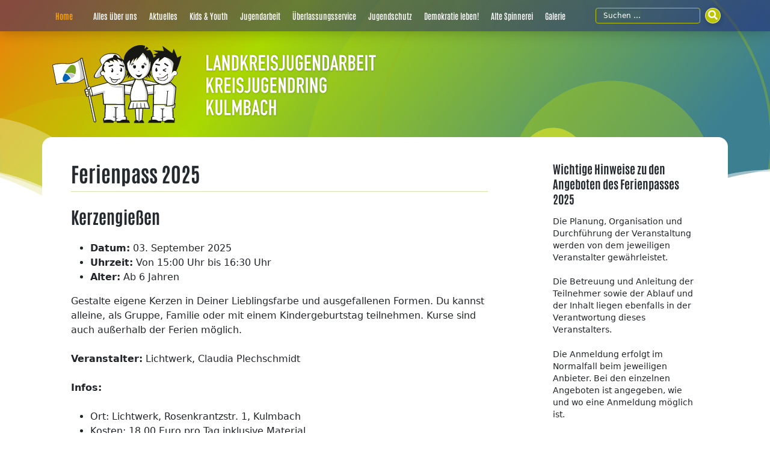

--- FILE ---
content_type: text/html; charset=UTF-8
request_url: https://www.kjr-ku.de/ferienpass-angebot/kerzengiessen-8/
body_size: 6070
content:

<!DOCTYPE html>
<html lang="de">
<head>
  <meta charset="UTF-8">
  <meta name="viewport" content="width=device-width, initial-scale=1">
  <meta http-equiv="X-UA-Compatible" content="IE=edge">
  <link rel="profile" href="http://gmpg.org/xfn/11">
  <title>Kerzengießen &#8211; Landkreisjugendarbeit und Kreisjugendring Kulmbach</title>
<meta name='robots' content='max-image-preview:large' />
	<style>img:is([sizes="auto" i], [sizes^="auto," i]) { contain-intrinsic-size: 3000px 1500px }</style>
	<script type="text/javascript">
/* <![CDATA[ */
window._wpemojiSettings = {"baseUrl":"https:\/\/s.w.org\/images\/core\/emoji\/15.0.3\/72x72\/","ext":".png","svgUrl":"https:\/\/s.w.org\/images\/core\/emoji\/15.0.3\/svg\/","svgExt":".svg","source":{"concatemoji":"https:\/\/www.kjr-ku.de\/wp-includes\/js\/wp-emoji-release.min.js?ver=6.7.4"}};
/*! This file is auto-generated */
!function(i,n){var o,s,e;function c(e){try{var t={supportTests:e,timestamp:(new Date).valueOf()};sessionStorage.setItem(o,JSON.stringify(t))}catch(e){}}function p(e,t,n){e.clearRect(0,0,e.canvas.width,e.canvas.height),e.fillText(t,0,0);var t=new Uint32Array(e.getImageData(0,0,e.canvas.width,e.canvas.height).data),r=(e.clearRect(0,0,e.canvas.width,e.canvas.height),e.fillText(n,0,0),new Uint32Array(e.getImageData(0,0,e.canvas.width,e.canvas.height).data));return t.every(function(e,t){return e===r[t]})}function u(e,t,n){switch(t){case"flag":return n(e,"\ud83c\udff3\ufe0f\u200d\u26a7\ufe0f","\ud83c\udff3\ufe0f\u200b\u26a7\ufe0f")?!1:!n(e,"\ud83c\uddfa\ud83c\uddf3","\ud83c\uddfa\u200b\ud83c\uddf3")&&!n(e,"\ud83c\udff4\udb40\udc67\udb40\udc62\udb40\udc65\udb40\udc6e\udb40\udc67\udb40\udc7f","\ud83c\udff4\u200b\udb40\udc67\u200b\udb40\udc62\u200b\udb40\udc65\u200b\udb40\udc6e\u200b\udb40\udc67\u200b\udb40\udc7f");case"emoji":return!n(e,"\ud83d\udc26\u200d\u2b1b","\ud83d\udc26\u200b\u2b1b")}return!1}function f(e,t,n){var r="undefined"!=typeof WorkerGlobalScope&&self instanceof WorkerGlobalScope?new OffscreenCanvas(300,150):i.createElement("canvas"),a=r.getContext("2d",{willReadFrequently:!0}),o=(a.textBaseline="top",a.font="600 32px Arial",{});return e.forEach(function(e){o[e]=t(a,e,n)}),o}function t(e){var t=i.createElement("script");t.src=e,t.defer=!0,i.head.appendChild(t)}"undefined"!=typeof Promise&&(o="wpEmojiSettingsSupports",s=["flag","emoji"],n.supports={everything:!0,everythingExceptFlag:!0},e=new Promise(function(e){i.addEventListener("DOMContentLoaded",e,{once:!0})}),new Promise(function(t){var n=function(){try{var e=JSON.parse(sessionStorage.getItem(o));if("object"==typeof e&&"number"==typeof e.timestamp&&(new Date).valueOf()<e.timestamp+604800&&"object"==typeof e.supportTests)return e.supportTests}catch(e){}return null}();if(!n){if("undefined"!=typeof Worker&&"undefined"!=typeof OffscreenCanvas&&"undefined"!=typeof URL&&URL.createObjectURL&&"undefined"!=typeof Blob)try{var e="postMessage("+f.toString()+"("+[JSON.stringify(s),u.toString(),p.toString()].join(",")+"));",r=new Blob([e],{type:"text/javascript"}),a=new Worker(URL.createObjectURL(r),{name:"wpTestEmojiSupports"});return void(a.onmessage=function(e){c(n=e.data),a.terminate(),t(n)})}catch(e){}c(n=f(s,u,p))}t(n)}).then(function(e){for(var t in e)n.supports[t]=e[t],n.supports.everything=n.supports.everything&&n.supports[t],"flag"!==t&&(n.supports.everythingExceptFlag=n.supports.everythingExceptFlag&&n.supports[t]);n.supports.everythingExceptFlag=n.supports.everythingExceptFlag&&!n.supports.flag,n.DOMReady=!1,n.readyCallback=function(){n.DOMReady=!0}}).then(function(){return e}).then(function(){var e;n.supports.everything||(n.readyCallback(),(e=n.source||{}).concatemoji?t(e.concatemoji):e.wpemoji&&e.twemoji&&(t(e.twemoji),t(e.wpemoji)))}))}((window,document),window._wpemojiSettings);
/* ]]> */
</script>
<style id='wp-emoji-styles-inline-css' type='text/css'>

	img.wp-smiley, img.emoji {
		display: inline !important;
		border: none !important;
		box-shadow: none !important;
		height: 1em !important;
		width: 1em !important;
		margin: 0 0.07em !important;
		vertical-align: -0.1em !important;
		background: none !important;
		padding: 0 !important;
	}
</style>
<link rel='stylesheet' id='wp-block-library-css' href='https://www.kjr-ku.de/wp-includes/css/dist/block-library/style.min.css?ver=6.7.4' type='text/css' media='all' />
<style id='classic-theme-styles-inline-css' type='text/css'>
/*! This file is auto-generated */
.wp-block-button__link{color:#fff;background-color:#32373c;border-radius:9999px;box-shadow:none;text-decoration:none;padding:calc(.667em + 2px) calc(1.333em + 2px);font-size:1.125em}.wp-block-file__button{background:#32373c;color:#fff;text-decoration:none}
</style>
<style id='global-styles-inline-css' type='text/css'>
:root{--wp--preset--aspect-ratio--square: 1;--wp--preset--aspect-ratio--4-3: 4/3;--wp--preset--aspect-ratio--3-4: 3/4;--wp--preset--aspect-ratio--3-2: 3/2;--wp--preset--aspect-ratio--2-3: 2/3;--wp--preset--aspect-ratio--16-9: 16/9;--wp--preset--aspect-ratio--9-16: 9/16;--wp--preset--gradient--vivid-cyan-blue-to-vivid-purple: linear-gradient(135deg,rgba(6,147,227,1) 0%,rgb(155,81,224) 100%);--wp--preset--gradient--light-green-cyan-to-vivid-green-cyan: linear-gradient(135deg,rgb(122,220,180) 0%,rgb(0,208,130) 100%);--wp--preset--gradient--luminous-vivid-amber-to-luminous-vivid-orange: linear-gradient(135deg,rgba(252,185,0,1) 0%,rgba(255,105,0,1) 100%);--wp--preset--gradient--luminous-vivid-orange-to-vivid-red: linear-gradient(135deg,rgba(255,105,0,1) 0%,rgb(207,46,46) 100%);--wp--preset--gradient--very-light-gray-to-cyan-bluish-gray: linear-gradient(135deg,rgb(238,238,238) 0%,rgb(169,184,195) 100%);--wp--preset--gradient--cool-to-warm-spectrum: linear-gradient(135deg,rgb(74,234,220) 0%,rgb(151,120,209) 20%,rgb(207,42,186) 40%,rgb(238,44,130) 60%,rgb(251,105,98) 80%,rgb(254,248,76) 100%);--wp--preset--gradient--blush-light-purple: linear-gradient(135deg,rgb(255,206,236) 0%,rgb(152,150,240) 100%);--wp--preset--gradient--blush-bordeaux: linear-gradient(135deg,rgb(254,205,165) 0%,rgb(254,45,45) 50%,rgb(107,0,62) 100%);--wp--preset--gradient--luminous-dusk: linear-gradient(135deg,rgb(255,203,112) 0%,rgb(199,81,192) 50%,rgb(65,88,208) 100%);--wp--preset--gradient--pale-ocean: linear-gradient(135deg,rgb(255,245,203) 0%,rgb(182,227,212) 50%,rgb(51,167,181) 100%);--wp--preset--gradient--electric-grass: linear-gradient(135deg,rgb(202,248,128) 0%,rgb(113,206,126) 100%);--wp--preset--gradient--midnight: linear-gradient(135deg,rgb(2,3,129) 0%,rgb(40,116,252) 100%);--wp--preset--font-size--small: 13px;--wp--preset--font-size--medium: 20px;--wp--preset--font-size--large: 36px;--wp--preset--font-size--x-large: 42px;--wp--preset--font-size--kjrku-small: 12px;--wp--preset--font-size--kjrku-normal: 16px;--wp--preset--font-size--kjrku-large: 22px;--wp--preset--spacing--20: 0.44rem;--wp--preset--spacing--30: 0.67rem;--wp--preset--spacing--40: 1rem;--wp--preset--spacing--50: 1.5rem;--wp--preset--spacing--60: 2.25rem;--wp--preset--spacing--70: 3.38rem;--wp--preset--spacing--80: 5.06rem;--wp--preset--shadow--natural: 6px 6px 9px rgba(0, 0, 0, 0.2);--wp--preset--shadow--deep: 12px 12px 50px rgba(0, 0, 0, 0.4);--wp--preset--shadow--sharp: 6px 6px 0px rgba(0, 0, 0, 0.2);--wp--preset--shadow--outlined: 6px 6px 0px -3px rgba(255, 255, 255, 1), 6px 6px rgba(0, 0, 0, 1);--wp--preset--shadow--crisp: 6px 6px 0px rgba(0, 0, 0, 1);}:where(.is-layout-flex){gap: 0.5em;}:where(.is-layout-grid){gap: 0.5em;}body .is-layout-flex{display: flex;}.is-layout-flex{flex-wrap: wrap;align-items: center;}.is-layout-flex > :is(*, div){margin: 0;}body .is-layout-grid{display: grid;}.is-layout-grid > :is(*, div){margin: 0;}:where(.wp-block-columns.is-layout-flex){gap: 2em;}:where(.wp-block-columns.is-layout-grid){gap: 2em;}:where(.wp-block-post-template.is-layout-flex){gap: 1.25em;}:where(.wp-block-post-template.is-layout-grid){gap: 1.25em;}.has-vivid-cyan-blue-to-vivid-purple-gradient-background{background: var(--wp--preset--gradient--vivid-cyan-blue-to-vivid-purple) !important;}.has-light-green-cyan-to-vivid-green-cyan-gradient-background{background: var(--wp--preset--gradient--light-green-cyan-to-vivid-green-cyan) !important;}.has-luminous-vivid-amber-to-luminous-vivid-orange-gradient-background{background: var(--wp--preset--gradient--luminous-vivid-amber-to-luminous-vivid-orange) !important;}.has-luminous-vivid-orange-to-vivid-red-gradient-background{background: var(--wp--preset--gradient--luminous-vivid-orange-to-vivid-red) !important;}.has-very-light-gray-to-cyan-bluish-gray-gradient-background{background: var(--wp--preset--gradient--very-light-gray-to-cyan-bluish-gray) !important;}.has-cool-to-warm-spectrum-gradient-background{background: var(--wp--preset--gradient--cool-to-warm-spectrum) !important;}.has-blush-light-purple-gradient-background{background: var(--wp--preset--gradient--blush-light-purple) !important;}.has-blush-bordeaux-gradient-background{background: var(--wp--preset--gradient--blush-bordeaux) !important;}.has-luminous-dusk-gradient-background{background: var(--wp--preset--gradient--luminous-dusk) !important;}.has-pale-ocean-gradient-background{background: var(--wp--preset--gradient--pale-ocean) !important;}.has-electric-grass-gradient-background{background: var(--wp--preset--gradient--electric-grass) !important;}.has-midnight-gradient-background{background: var(--wp--preset--gradient--midnight) !important;}.has-small-font-size{font-size: var(--wp--preset--font-size--small) !important;}.has-medium-font-size{font-size: var(--wp--preset--font-size--medium) !important;}.has-large-font-size{font-size: var(--wp--preset--font-size--large) !important;}.has-x-large-font-size{font-size: var(--wp--preset--font-size--x-large) !important;}
:where(.wp-block-post-template.is-layout-flex){gap: 1.25em;}:where(.wp-block-post-template.is-layout-grid){gap: 1.25em;}
:where(.wp-block-columns.is-layout-flex){gap: 2em;}:where(.wp-block-columns.is-layout-grid){gap: 2em;}
:root :where(.wp-block-pullquote){font-size: 1.5em;line-height: 1.6;}
</style>
<link rel='stylesheet' id='pb-accordion-blocks-style-css' href='https://www.kjr-ku.de/wp-content/plugins/accordion-blocks/build/index.css?ver=1.5.0' type='text/css' media='all' />
<link rel='stylesheet' id='events-manager-css' href='https://www.kjr-ku.de/wp-content/plugins/events-manager/includes/css/events-manager.min.css?ver=7.2.2.1' type='text/css' media='all' />
<link rel='stylesheet' id='kjrku-fontawesome-css-css' href='https://www.kjr-ku.de/wp-content/themes/kjrku/inc/assets/css/fontawesome.min.css?ver=6.7.4' type='text/css' media='all' />
<link rel='stylesheet' id='kjrku-bootstrap-css-css' href='https://www.kjr-ku.de/wp-content/themes/kjrku/inc/assets/css/bootstrap.min.css?ver=6.7.4' type='text/css' media='all' />
<link rel='stylesheet' id='kjrku-style-css' href='https://www.kjr-ku.de/wp-content/themes/kjrku/style.css?ver=1.3' type='text/css' media='all' />
<link rel='stylesheet' id='kjrku-ferienpass-css-css' href='https://www.kjr-ku.de/wp-content/themes/kjrku/ferienpass/ferienpass.css?ver=1.3' type='text/css' media='all' />
<script type="text/javascript" src="https://www.kjr-ku.de/wp-includes/js/jquery/jquery.min.js?ver=3.7.1" id="jquery-core-js"></script>
<script type="text/javascript" src="https://www.kjr-ku.de/wp-includes/js/jquery/jquery-migrate.min.js?ver=3.4.1" id="jquery-migrate-js"></script>
<link rel="https://api.w.org/" href="https://www.kjr-ku.de/wp-json/" /><link rel="alternate" title="JSON" type="application/json" href="https://www.kjr-ku.de/wp-json/wp/v2/ferienpass/29476" /><link rel="EditURI" type="application/rsd+xml" title="RSD" href="https://www.kjr-ku.de/xmlrpc.php?rsd" />
<meta name="generator" content="WordPress 6.7.4" />
<link rel="canonical" href="https://www.kjr-ku.de/ferienpass-angebot/kerzengiessen-8/" />
<link rel='shortlink' href='https://www.kjr-ku.de/?p=29476' />
<link rel="alternate" title="oEmbed (JSON)" type="application/json+oembed" href="https://www.kjr-ku.de/wp-json/oembed/1.0/embed?url=https%3A%2F%2Fwww.kjr-ku.de%2Fferienpass-angebot%2Fkerzengiessen-8%2F" />
<link rel="alternate" title="oEmbed (XML)" type="text/xml+oembed" href="https://www.kjr-ku.de/wp-json/oembed/1.0/embed?url=https%3A%2F%2Fwww.kjr-ku.de%2Fferienpass-angebot%2Fkerzengiessen-8%2F&#038;format=xml" />
</head>

<body class="ferienpass-template-default single single-ferienpass postid-29476">


<div id="page" class="site">
	<a class="skip-link screen-reader-text" href="#content">Zum Inhalt springen</a>

  <div class="page-header">

    <nav class="navbar navbar-expand-lg navbar-dark toggleMe">
      <div class="container">
        <button class="navbar-toggler" type="button" data-bs-toggle="collapse" data-bs-target=".toggleMe" aria-controls="topNav" aria-expanded="false" aria-label="Toggle navigation">
          <span class="navbar-toggler-icon"></span>
        </button>
        <div class="collapse navbar-collapse toggleMe"><ul id="topNav" class="navbar-nav"><li itemscope="itemscope" itemtype="https://www.schema.org/SiteNavigationElement" id="menu-item-13681" class="menu-item menu-item-type-post_type menu-item-object-page menu-item-home menu-item-13681 nav-item"><a title="Home" href="https://www.kjr-ku.de/" class="nav-link">Home</a></li>
<li itemscope="itemscope" itemtype="https://www.schema.org/SiteNavigationElement" id="menu-item-13682" class="menu-item menu-item-type-post_type menu-item-object-page menu-item-13682 nav-item"><a title="Alles über uns" href="https://www.kjr-ku.de/alles-uber-uns/" class="nav-link">Alles über uns</a></li>
<li itemscope="itemscope" itemtype="https://www.schema.org/SiteNavigationElement" id="menu-item-13683" class="menu-item menu-item-type-post_type menu-item-object-page current_page_parent menu-item-13683 nav-item"><a title="Aktuelles" href="https://www.kjr-ku.de/aktuelles/" class="nav-link">Aktuelles</a></li>
<li itemscope="itemscope" itemtype="https://www.schema.org/SiteNavigationElement" id="menu-item-13684" class="menu-item menu-item-type-post_type menu-item-object-page menu-item-13684 nav-item"><a title="Kids &amp; Youth" href="https://www.kjr-ku.de/kids-und-youth/" class="nav-link">Kids &amp; Youth</a></li>
<li itemscope="itemscope" itemtype="https://www.schema.org/SiteNavigationElement" id="menu-item-13685" class="menu-item menu-item-type-post_type menu-item-object-page menu-item-13685 nav-item"><a title="Jugendarbeit" href="https://www.kjr-ku.de/jugendarbeit/" class="nav-link">Jugendarbeit</a></li>
<li itemscope="itemscope" itemtype="https://www.schema.org/SiteNavigationElement" id="menu-item-13686" class="menu-item menu-item-type-post_type menu-item-object-page menu-item-13686 nav-item"><a title="Überlassungsservice" href="https://www.kjr-ku.de/uberlassungsservice/" class="nav-link">Überlassungsservice</a></li>
<li itemscope="itemscope" itemtype="https://www.schema.org/SiteNavigationElement" id="menu-item-13687" class="menu-item menu-item-type-post_type menu-item-object-page menu-item-13687 nav-item"><a title="Jugendschutz" href="https://www.kjr-ku.de/jugendschutz/" class="nav-link">Jugendschutz</a></li>
<li itemscope="itemscope" itemtype="https://www.schema.org/SiteNavigationElement" id="menu-item-18227" class="menu-item menu-item-type-post_type menu-item-object-page menu-item-18227 nav-item"><a title="Demokratie leben!" href="https://www.kjr-ku.de/demokratie-leben/" class="nav-link">Demokratie leben!</a></li>
<li itemscope="itemscope" itemtype="https://www.schema.org/SiteNavigationElement" id="menu-item-13688" class="menu-item menu-item-type-post_type menu-item-object-page menu-item-13688 nav-item"><a title="Alte Spinnerei" href="https://www.kjr-ku.de/alte-spinnerei/" class="nav-link">Alte Spinnerei</a></li>
<li itemscope="itemscope" itemtype="https://www.schema.org/SiteNavigationElement" id="menu-item-13689" class="menu-item menu-item-type-post_type menu-item-object-page menu-item-13689 nav-item"><a title="Galerie" href="https://www.kjr-ku.de/galerie/" class="nav-link">Galerie</a></li>
</ul></div>
        <a class="navbar-brand sr-only toggleMe" href="https://www.kjr-ku.de/">Landkreisjugendarbeit und Kreisjugendring Kulmbach</a>

        <form role="search" method="get" class="search-form d-flex toggleMe" action="https://www.kjr-ku.de/">
          <input type="search" class="search-field form-control me-2" placeholder="Suchen &hellip;" value="" name="s" aria-label="Suchfeld">
          <button class="btn" type="submit" aria-label="Suchen"><i class="fas fa-search"></i><span>Suchen</span></button>
        </form>
      </div>
    </nav>

  </div>

    <div id="page-sub-header" class="container">
    <div class="row">
      <img class="logo" alt="" aria-hidden="true" src="/wp-content/themes/kjrku/inc/assets/images/kjr-ku_logo_02.svg">
    </div>
  </div>
  
	<div id="content" class="site-content">
		<div class="container">
			<div class="row">

      
<section id="primary" class="content-area col-sm-12 col-lg-9">
  <div id="main" class="site-main" role="main">

  
  <header class="entry-header">
    <h1  class="entry-title">Ferienpass 2025</h1>
  </header>

  
<article id="post-29476" class="post-29476 ferienpass type-ferienpass status-publish hentry ferienpass-kategorie-kreatives-und-handwerkliches ferienpass-ort-kulmbach">

  
  
  <h2>Kerzengießen</h2>
  <ul class="fp-detail-meta">

  <li><strong>Datum:</strong> 03. September 2025</li><li><strong>Uhrzeit:</strong> Von 15:00 Uhr bis 16:30 Uhr</li><li><strong>Alter:</strong> Ab 6 Jahren</li>
  </ul>

  <div class="entry-content">
  
<p>Gestalte eigene Kerzen in Deiner Lieblingsfarbe und ausgefallenen Formen. Du kannst alleine, als Gruppe, Familie oder mit einem Kindergeburtstag teilnehmen. Kurse sind auch außerhalb der Ferien möglich.</p>



<p><strong>Veranstalter:</strong> Lichtwerk, Claudia Plechschmidt</p>



<p><strong>Infos:</strong></p>



<ul class="wp-block-list">
<li>Ort: Lichtwerk, Rosenkrantzstr. 1, Kulmbach</li>



<li>Kosten: 18,00 Euro pro Tag inklusive Material</li>



<li>Dieser Kurs läuft in den Wochen vom 04.08. bis 08.08., vom 01.09. bis 05.09. und vom 08.09. bis 12.09.</li>



<li>Die Kurse finden tageweise statt.</li>



<li>Anmeldung unbedingt erforderlich!</li>
</ul>



<p><strong>Anmeldung und weitere Infos </strong>bei Claudia Plechschmidt, Telefon 09221/868-00</p>

  </div>

</article>

    <div class="pagination">
      <a class="back" href="javascript:history.back()">Zurück zur Übersicht</a>
    </div>

  </div>
</section>

<aside id="secondary" class="widget-area col-sm-12 col-lg-3" role="complementary">

  
  <section id="text-12" class="widget widget_text"><h3 class="widget-title">Wichtige Hinweise zu den Angeboten des Ferienpasses 2025</h3>			<div class="textwidget"><p>Die Planung, Organisation und Durchführung der Veranstaltung werden von dem jeweiligen Veranstalter gewährleistet.</p>
<p>Die Betreuung und Anleitung der Teilnehmer sowie der Ablauf und der Inhalt liegen ebenfalls in der Verantwortung dieses Veranstalters.</p>
<p>Die Anmeldung erfolgt im Normalfall beim jeweiligen Anbieter. Bei den einzelnen Angeboten ist angegeben, wie und wo eine Anmeldung möglich ist.</p>
</div>
		</section>
</aside>


			</div>
		</div>
	</div>
            <div id="footer-widget-area">
            <div class="container">
                <div class="row">
                                            <div class="col-12 col-md-4"><section id="block-53" class="widget widget_block">
<h3 class="wp-block-heading">Anschrift</h3>
</section><section id="block-54" class="widget widget_block widget_text">
<p>Landkreisjugendarbeit und Kreisjugendring Kulmbach<br>Konrad-Adenauer-Straße 5<br>95326 Kulmbach</p>
</section></div>
                                                                <div class="col-12 col-md-4"><section id="block-55" class="widget widget_block">
<h3 class="wp-block-heading">Kontakt</h3>
</section><section id="block-56" class="widget widget_block widget_text">
<p>Telefon: 09221/707-145<br>Telefax: 09221/707-95-145<br>E-Mail: <a href="mailto:info@kjr-ku.de">info@kjr-ku.de</a></p>
</section></div>
                                                                <div class="col-12 col-md-4"><section id="block-57" class="widget widget_block">
<h3 class="wp-block-heading">Impressum / Datenschutz</h3>
</section><section id="block-58" class="widget widget_block widget_text">
<p><a href="/impressum/">Impressum</a><br><a href="/datenschutzerklaerung/">Datenschutzerklärung</a></p>
</section></div>
                                    </div>
            </div>
        </div>

	<footer id="copyright" class="site-footer" role="contentinfo">
		<div class="container pt-3 pb-3">
      <div class="site-info">
        &copy; 2025 <a href="https://www.kjr-ku.de">Landkreisjugendarbeit und Kreisjugendring Kulmbach</a>      </div>
		</div>
	</footer>
</div>

<script type="text/javascript" src="https://www.kjr-ku.de/wp-content/plugins/accordion-blocks/js/accordion-blocks.min.js?ver=1.5.0" id="pb-accordion-blocks-frontend-script-js"></script>
<script type="text/javascript" src="https://www.kjr-ku.de/wp-content/themes/kjrku/inc/assets/js/bootstrap.bundle.min.js?ver=6.7.4" id="kjrku-bootstrapjs-js"></script>

</body>
</html>


--- FILE ---
content_type: text/css
request_url: https://www.kjr-ku.de/wp-content/themes/kjrku/style.css?ver=1.3
body_size: 6645
content:
/**
 *
 * Theme Name: KJR-KU Theme 2021
 * Description: KJR Kulmbach
 * Version: 1.0
 * Text Domain: kjrku
 *
 */

/*
 * Debugging
 */

mark {
  font-size: 10px;
}

/*
 * Schriften
 */

@font-face {
  font-family: 'Antonio Medium';
  src: url('inc/assets/fonts/Antonio-Medium.ttf') format('truetype');
}

@font-face {
  font-family: 'Antonio Semi-Bold';
  src: url('inc/assets/fonts/Antonio-SemiBold.ttf') format('truetype');
}

@font-face {
  font-family: 'Antonio Bold';
  src: url('inc/assets/fonts/Antonio-Bold.ttf') format('truetype');
}

/*
 * Basis
 */

body {
  margin: 0;
}

article,
aside,
details,
figcaption,
figure,
footer,
header,
main,
menu,
nav,
section,
summary {
  display: block;
}

audio,
canvas,
progress,
video {
  display: inline-block;
  vertical-align: baseline;
}

audio:not([controls]) {
  display: none;
  height: 0;
}

[hidden],
template {
  display: none;
}

a {
  color: #0064b6;
  background-color: transparent;
  text-decoration: none;
}

a:active,
a:hover {
  outline: 0;
}

dfn {
  font-style: italic;
}

mark {
  background: #ff0;
  color: #000;
}

small {
  font-size: 80%;
}

sub,
sup {
  font-size: 75%;
  line-height: 0;
  position: relative;
  vertical-align: baseline;
}

sup {
  top: -0.5em;
}

sub {
  bottom: -0.25em;
}

img {
  border: 0;
}

svg:not(:root) {
  overflow: hidden;
}

hr {
  box-sizing: content-box;
  height: 0;
}

button {
  overflow: visible;
}

button,
select {
  text-transform: none;
}

button,
html input[type="button"],
input[type="reset"],
input[type="submit"] {
  -webkit-appearance: button;
  cursor: pointer;
}

button[disabled],
html input[disabled] {
  cursor: default;
}

button::-moz-focus-inner,
input::-moz-focus-inner {
  border: 0;
  padding: 0;
}

input {
  line-height: normal;
}

input[type="checkbox"],
input[type="radio"] {
  box-sizing: border-box;
  padding: 0;
}

input[type="number"]::-webkit-inner-spin-button,
input[type="number"]::-webkit-outer-spin-button {
  height: auto;
}

input[type="search"]::-webkit-search-cancel-button,
input[type="search"]::-webkit-search-decoration {
  -webkit-appearance: none;
}

fieldset {
  border: 1px solid #c0c0c0;
  margin: 0 2px;
  padding: 0.35em 0.625em 0.75em;
}

legend {
  border: 0;
  padding: 0;
}

textarea {
  overflow: auto;
}

optgroup {
  font-weight: bold;
}

table {
  border-collapse: collapse;
  border-spacing: 0;
}

td,
th {
  padding: .75rem .5rem;
}

/*
 * Überschriften
 */

h1, h2, h3, h4, h5, h6 {
  clear: both;
  color: #24292e;
  font-family: 'Antonio Bold';
  font-weight: 700;
  margin-top: 24px;
  margin-bottom: 15px;
}

h1 {
  font-size: 32px;
  padding-bottom: 10px;
}

h1.page-title,
h1.entry-title {
  font-size: 34px;
  border-bottom: 1px solid #8eb1155c;
}

h2 {
  font-size: 28px;
  padding-bottom: 0.3em;
  line-height: 1.25;
}

h3 {
  font-size: 24px;
  line-height: 25px;
}

h3.widget-title,
.widget_block h3 {
  font-size: 1.2rem;
}

h4 {
  font-size: 20px;
}

h5 {
  font-size: 16px;
  line-height: 17.5px;
}

/*
 * Text-Eigenschaften
 */

p {
  margin-bottom: 1.5em;
}

article ul {
  padding-left: 2rem;
}

.text-faded {
  font-weight: 300;
  color: #777;
}

/*
 * Bilder
 */

.frontpage-slider .carousel-item img,
#primary img {
  border: solid 5px #fff;
  border-radius: .5rem;
  box-shadow: 2px -1px 7px #ccdfa178, -3px 4px 10px #00719d45;
}

.frontpage-slider .carousel-item .no-border img,
#primary .no-border img {
  border: 0;
  border-radius: 0;
  box-shadow: none;
  height: auto;
}

#secondary img {
  border-radius: .5rem;
  max-width: 100%;
  height: auto;
}

.post-thumbnail.w-100 img {
  max-width: 100%;
  height: auto;
}

.post .post-thumbnail {
  margin-left: 1.5rem;
}

.post .post-top-image img {
  max-width: 100%;
  height: auto;
  margin-bottom: 2rem;
}

#main > article > .post-thumbnail {
  margin-top: 1.25rem;
}

.wp-block-image figcaption {
	font-size: .85rem;
	color: #666;
	text-align: center;
}

/*
 * Barrierefreiheit
 */

.screen-reader-text {
  clip: rect(1px, 1px, 1px, 1px);
  position: absolute !important;
  height: 1px;
  width: 1px;
  overflow: hidden;
  word-wrap: normal !important;
}

.screen-reader-text:focus {
  background-color: #f1f1f1;
  border-radius: 3px;
  box-shadow: 0 0 2px 2px rgba(0, 0, 0, 0.6);
  clip: auto !important;
  color: #21759b;
  display: block;
  font-size: 14px;
  font-size: 0.875rem;
  font-weight: bold;
  height: auto;
  left: 0.313rem;
  line-height: normal;
  padding: 0.938rem 1.438rem 0.875rem;
  text-decoration: none;
  top: 0.313rem;
  width: auto;
  z-index: 100000;
}

#content[tabindex="-1"]:focus {
  outline: 0;
}

.wp-block-button__link:focus,
.frontpage .news-marker-box .more-link:focus,
.frontpage .gallery-marker-box .more-link:focus {
  outline: dotted 2px #ffa500;
  outline-style: dotted;
  background-color: orange !important;
}

/*
 * Galerie
 */

#primary .galerie .post-top-image img {
  max-width: 100%;
  height: auto;
}

#primary .galerie .d-flex,
#primary .galerie-kategorie .d-flex {
  justify-content: space-between;
  align-items: center;
}

#primary .galerie .entry-header,
#primary .galerie-kategorie .entry-header {
  margin-right: 1rem;
}

.tax-galerie-kategorie #primary article.galerie,
.post-type-archive-galerie #primary article.galerie {
  margin-top: 2rem;
  margin-bottom: 2rem;
  padding-bottom: 2.25rem;
  border-bottom: solid 1px #efefef;
}

.tax-galerie-kategorie #primary article.galerie:last-child,
.post-type-archive-galerie #primary article.galerie:last-of-type,
.post-type-archive-galerie #primary article.galerie:last-child {
  padding-bottom: 0;
  border-bottom: 0;
}

article.galerie h2 {
  font-size: 32px;
}

/*
 * Gutenberg Blocks
 */

.wp-block-media-text {
  margin-top: 2rem;
  margin-bottom: 2rem;
}

.wp-block-media-text__media img,
.wp-block-media-text__media video {
  height: auto;
}

@media screen and (min-width:991.98px) {
  .wp-block-media-text.alignwide.has-media-on-the-right .wp-block-media-text__content {
    padding-left: 0;
  }

  .wp-block-media-text.alignwide.has-media-on-the-left .wp-block-media-text__content {
    padding-right: 0;
  }
}

@media screen and (max-width: 575.98px) {
  .wp-block-image .size-large {
    margin: .5rem 0 1.5rem 0;
  }
}

.wp-block-table.is-style-stripes.c-2-green thead tr,
.wp-block-table.is-style-stripes.c-3-orange thead tr {
  border-bottom: solid 1px #bbb;
}

.wp-block-table.is-style-stripes.c-2-green td:nth-child(2) {
  background-color: #e2f2a6;
}

.wp-block-table.is-style-stripes.c-2-green tr:nth-child(odd) td:nth-child(2) {
  background-color: #d0e87a;
}

.wp-block-table.is-style-stripes.c-3-orange td:nth-child(3) {
  background-color: #ffdd8e;
}

.wp-block-table.is-style-stripes.c-3-orange tr:nth-child(odd) td:nth-child(3) {
  background-color: #ffd063;
}

.has-kjrku-small-font-size {
  font-size: 12px;
}

.has-kjrku-normal-font-size {
  font-size: 16px;
}

.has-kjrku-large-font-size {
  font-size: 22px;
}

/*
 * Plugins
 */

.em-calendar-wrapper {
  width: 100%;
  border: solid 1px #eee;
  border-radius: .5rem;
}

.em-calendar {
  width: 90%;
  margin: 5%;
}

table.em-calendar td.eventful a,
table.em-calendar td.eventful-today a {
  color: #FD7E29;
  font-weight: 500;
}

.event-list {
  list-style-type: none;
  padding-left: 0;
}

.event-list li {
  display: flex;
  flex-flow: wrap;
  justify-content: space-between;
  padding: .5rem;
}

.event-list li:nth-child(odd) {
  background-color: #f2f2f2;
}

.em-item-meta-line.em-event-location.em-event-meta-location {
  display: none !important;
}

#secondary table.em-calendar td {
    padding: 8px 4px;
}

div.css-search div.em-search-main .em-search-submit {
    position: absolute;
    top: 6px;
    right: 6px;
    background: #ffa500;
    border-radius: 5px;
    border: 0;
    display: inline-block;
    color: #ffffff;
    font-weight: bold;
    padding: 6px 8px;
    text-decoration: none;
    text-shadow: none;
    line-height: 16px;
}

div.css-search div.em-search-main .em-search-submit:hover {
  background: #bb7900;
}

div.css-search div.em-search-main .em-search-submit img {
  box-shadow: none !important;
}

.em.pixelbones.em-list-widget {
  padding: 1.5rem .25rem 1.5rem .125rem;
  border: solid 1px #ddd;
  border-radius: .5rem;
}

.em.em-list-widget .em-item .em-item-info {
  border-left: 1px solid #a8d144a6;
  padding-left: 30px;
}

.em.em-list-widget .em-item .em-item-image .em-item-image-placeholder {
  margin-right: 0;
}

.em.pixelbones .em-item-name a {
  color: #0064b6 !important;
}

body #slb_viewer_wrap .slb_theme_slb_default .slb_group_status {
    font-style: normal;
    font-size: 14px;
}

body #slb_viewer_wrap .slb_theme_slb_baseline * {
    font-family: Arial, Helveticy, Sans-Serif;
    margin-top: 2px;
}

body #slb_viewer_wrap .slb_theme_slb_default .slb_data_title, #slb_viewer_wrap .slb_theme_slb_default .slb_group_status {
    font-family: Arial, helvetica, Sans-serif;
    font-size: 14px;
    margin-right: .25em;
}

/*
 * Body
 */

html {
  scrollbar-color: #666 #262626;
}

#main {
  min-height: 50vh;
}

.page-header::before {
  content: "";
  position: absolute;
  top: 0rem;
  left: 0;
  right: 0;
  height: 439px;
  background: linear-gradient(130deg,#ec7f0a,#aad900 30.07%,#1260c4 83.05%);
  z-index: -1;

}

.page-header::after {
  content: "";
  position: absolute;
  top: 0rem;
  left: 0;
  right: 0;
  height: 441px;
  padding-top: 13rem;
  background: url(inc/assets/images/wellen_top_hell.svg), url(inc/assets/images/blasen.svg);
  background-size: 2000px auto, 2500px auto;
  background-repeat: repeat-x;
  background-position-y: 280px, -150px;
  z-index: -1;
}

.frontpage #page-sub-header {
  min-height: 25rem;;
  padding-top: 2rem;
}

#page-sub-header {
  height: 11rem;
}

#primary {
  padding-right: calc(var(--bs-gutter-x)/ 0.25);
}

.page-template-no-sidebar #primary {
  padding-right: 15px;
}

#content {
  padding-bottom: 3rem;
}

body:not(.frontpage) #content > .container {
  position: relative;
  top: 0;
  padding: 1rem 3rem 0;
  border-top-left-radius: 1rem;
  border-top-right-radius: 1rem;
  overflow: hidden;
  background-color: #fff;
}

#secondary {
  font-size: .85rem;
}

#footer-widget-area {
  border-top: solid 1px #ddd;
  font-size: .75rem;
  color: #fff;
  background: linear-gradient(90deg,#2d2c2c7a,#3f403d82), linear-gradient(130deg,#ec7f0a,#aad900 30.07%,#1260c4 83.05%);
  box-shadow: inset 0 5px 15px #1c40628c;
}

#footer-widget-area h3 {
  font-size: .85rem;
  color: #fff;
}

#footer-widget-area h3,
#footer-widget-area a {
  color: #fff;
}

#copyright {
  font-size: .75rem;
  color: #fff;
  background-color: #333;
}

#copyright a {
  color: #fff;
}

/*
 * Navbar Top
 */

#page .page-header {
  background-color: #00000033;
  box-shadow: inset 0 0px 200px #1f13ac7a, 0 0 25px #00000047;
}

.navbar-brand {
  font-family: 'Antonio Medium';
  font-size: 1rem;
  color: #222;
}

.navbar-nav > .nav-item > .nav-link {
  margin-left: .125rem;
  margin-right: .125rem;
  color: #fff;
  font-family: 'Antonio Semi-Bold';
  font-size: 1rem;
}

.navbar-nav .nav-item.current_page_item,
.navbar-nav .nav-item.current-page-ancestor {
  border-bottom: solid 1px #ffffffaa;
  margin-bottom: -1px;
}

.navbar-nav > .nav-item:first-child {
  border-bottom: 0;
}

.navbar-nav > .nav-item:first-child > .nav-link {
  margin-right: 1rem;
  color: #ffa500;
  color: orange;
}

.navbar .form-control {
  font-size: .75rem;
  color: #fff;
  background-color: transparent;
  border-color: #b9c402;
}

.navbar .form-control::placeholder {
  color: #fff;
  opacity: 1;
}

.navbar .btn span {
  display: none;
}

.navbar .btn {
  padding: 0 7px;
  background-color: #b9c402;
  border-radius: 50%;
  box-shadow: 1px 2px 10px #09090936;
  border: solid 1px #ffffffa6;
  color: #fff;
}

/*
 * Sub-Menü
 */

.widget_nav_menu [aria-current='page'] {
  color:#ffa500 !important;
  font-weight: 400 !important;
}

.widget_nav_menu ul {
  margin: 0;
  padding: 0;
}

.widget_nav_menu li {
  margin: .5rem 0;
  list-style-type: none;
}

.widget_nav_menu a {
  display: inline-block;
  color: #222;
  text-decoration: none;
}

.widget_nav_menu ul:not(.sub-menu) > li > a {
  padding: 0 .75rem;
  font-weight: 500;
}

.widget_nav_menu ul.sub-menu > li > a {
  margin-left: 1.75rem;
  font-weight: 300;
}

.widget_nav_menu .sub-menu .sub-menu li a {
  margin-left: 2.75rem;
}

/*
 * Logo
 */

.frontpage .logo {
  width: 100%;
  max-width: 300px;
  height: auto;
}

body:not(.frontpage) #page-sub-header > .row {
  height: inherit;
}

body:not(.frontpage) #page-sub-header .logo {
    max-height: 80%;
    align-self: center;
    justify-self: left;
    max-width: 50%;
}

@media screen and (min-width: 1500px) {
  .frontpage-slider > .col-md-3 {
    padding: 0;
  }
}

/*
 * Beitrags-Navigation
 */

.posts-navigation {
  border-top: solid 1px #ededed;
  display: flex;
  justify-content: end;
}

.post-navigation {
  border-top: solid 1px #ededed;
}

.post-navigation .nav-links {
  padding: .75rem 0;
}

.posts-navigation .nav-links {
	display: flex;
	justify-content: space-between;
	width: 100%;
  padding: .75rem 0;
}

.posts-navigation .nav-links a,
.post-navigation .nav-links a {
  font-size: .85rem;
}

.post-navigation .nav-links .nav-previous:before {
  content: 'Vorherige: ';
  font-size: .85rem;
  color: #777;
}

.post-navigation .nav-links .nav-next:before {
  content: 'Nächste: ';
  font-size: .85rem;
  color: #777;
}

.post .more-link {
  display: inline-block;
  padding: .2rem .5rem;
  font-size: .75rem;
  color: #fff;
  text-decoration: none;
  background: #0064b6;
  border-radius: .25rem;
  box-shadow: 0 0 10px #0003;
}

.post .more-link:hover {
  background: #003c6c;
}

/*
* Content-Slider
*/

#carouselTop {
  height: 15rem;
  background: radial-gradient(#ecf990a8 0%, #ecf990a8 30%,#ecf99000 70%);
}

.carousel-item .d-flex {
  justify-content: center;
  flex-direction: row;
  align-items: center;
}

.carousel-inner {
  height: 15rem;
  width: 76%;
  margin: 0 auto;
  height: 100%;
}

.carousel-item-text {
  text-align: center;
  max-width: 80%;
}

.carousel-item-image {
  text-align: center;
}

.carousel-item-text h3 {
  font-size: 24px;
  line-height: 22px;
}

.carousel-item-text p {
  font-size: .95rem;
}

.carousel-item-image img {
  max-width: 200px;
  margin-left: 2rem;
}

.carousel-item .wp-block-buttons {
  display: flex;
  flex-direction: row;
  flex-wrap: wrap;
  justify-content: center;
  margin-top: .75rem;
}

.carousel-item .wp-block-button__link {
  color: #fff;
  background-color: #79a322;
  border: none;
  border-radius: 1.55em;
  box-shadow: none;
  cursor: pointer;
  display: inline-block;
  font-size: 1.125em;
  padding: .2em .75em;
  text-align: center;
  text-decoration: none;
  overflow-wrap: break-word;
  font-size: .75rem;
}

@media screen and (max-width: 575.98px) {
  .carousel-control-prev-icon {
      background-color: #ddd;
      border-radius: 50%;
      margin-left: -2rem;
  }

  .carousel-control-next-icon {
      background-color: #ddd;
      border-radius: 50%;
      margin-right: -2rem;
  }
}

/*
 * Diverses
 */

.post-edit-link {
  display: inline-block;
  margin-top: 1rem;
  margin-bottom: 1rem;
  padding: .25rem .5rem;
  border: solid 1px #ddd;
  border-radius: .25rem;
  background-color: #f2f2f1;
  box-shadow: 0 1px 5px #d7d7d78f;
}

#primary article.post {
  margin-bottom: 3rem;
}

#main > article .post-top-image {
  margin-top: 1.75rem;
}

.frontpage h1.entry-title {
	margin-bottom: 2.25rem;
}

.frontpage .news-marker-box-top {
  flex-flow: nowrap;
  align-items: center;
  padding: 1rem 2rem;
  margin-bottom: 4rem;
  background: linear-gradient(170deg, purple 20%, red);
  border-radius: .5rem;
  box-shadow: 0px 1px 10px #0d33574f, 0 2px 7px #ac4b4b2e;
}

.frontpage .news-marker-box-top figure {
  margin-right: 3rem;
}

.frontpage .news-marker-box-top,
.frontpage .news-marker-box-top h2 {
  color: #fff;
}

.frontpage .news-marker-box-top a{
  color: #fff;
  font-weight: 600;
  text-decoration: underline;
}
.frontpage #secondary section {
  margin-bottom: 3rem;
}

#secondary .focus {
  padding: 1rem 2rem;
  margin-bottom: 2rem;
  background: linear-gradient(170deg, purple 20%, red);
  border-radius: .5rem;
  box-shadow: 0px 1px 10px #0d33574f, 0 2px 7px #ac4b4b2e;
}

#secondary .focus {
  font-size: .9rem;
  color: #fff;
}

#secondary .focus p:last-child{
  margin-bottom: .5rem;
}

#secondary .focus a {
  font-size: .9rem;
  font-weight: bold;
  color: #fff;
}

#secondary .link-to-archive {
  display: inline-block;
  margin: .5rem 0 1.25rem;
  text-decoration: none;
  font-weight: 300;
}

#secondary .link-to-cats {
  padding: 0;
  list-style-type: none;
  font-weight: 500;
}

#secondary .link-to-cats ul {
  padding: .2rem 0 0;
  list-style-type: none;
}

#secondary .link-to-cats a {
  display: inline-block;
  padding: .2rem 0;
  text-decoration: none;
  font-weight: 300;
}

#secondary .link-sidebar-light {
  font-weight: 300;
  text-decoration: none;
}

#secondary #text-10 .textwidget {
  padding: 1rem 1rem .1rem 1rem;
  box-shadow: 0 0 10px #88bcca7a;
  background-color: #3C7F91;
  border-radius: .5rem;
  color: #fff;
}

#secondary #text-10 .textwidget a {
  color: #fff;
  text-decoration: none;
}

#secondary .newsletter-link {
  padding: 1rem;
  color: #fff;
  background: #186a80;
  border-radius: .5rem;
}

#secondary .newsletter-link a {
  font-weight: bold;
  color: #fff;
}

#secondary .newsletter-link a:hover {
  text-decoration: underline;
}

.frontpage .news-marker-wrapper {
  margin: 4rem 0;
  padding: 1rem 2rem;
  border: solid 1px #efefef;
  border-radius: .5rem;
  box-shadow: 0 0 15px #274f7f26;
}

.frontpage .news-marker,
.frontpage .gallery-marker {
  flex-flow: row;
  justify-content: space-between;
}

.frontpage .news-marker-box,
.frontpage .gallery-marker-box {
  flex-flow: column;
  max-width: 25%;
  padding-left: 15px;
  padding-right: 15px;
  border-right: solid 1px #ededed;
  border-radius: .5rem;
  justify-content: space-between;
}

.frontpage .news-marker-box:last-child,
.frontpage .gallery-marker-box:last-child {
  border-right: 0;
}

.frontpage .news-marker h3,
.frontpage .gallery-marker h3 {
  font-size: 1.3rem;
  line-height: 1.75rem;
}

.frontpage .news-marker .attachment-thumbnail,
.frontpage .gallery-marker .attachment-thumbnail {
  align-self: center;
  max-width: 100%;
  height: auto;
}

.frontpage .news-marker h3.no-thumbnail {
  margin-top: 164px;
}

.frontpage .news-marker-box .more-link,
.frontpage .gallery-marker-box .more-link {
  display: inline-block;
  padding: .2rem .5rem;
  font-size: .75rem;
  color: #fff;
  text-decoration: none;
  background: #0064b6;
  border-radius: .25rem;
  box-shadow: 0 0 10px #0003;
}

.frontpage .news-marker-box .more-link:hover,
.frontpage .gallery-marker-box .more-link:hover {
  background: #003c6c;
}

.frontpage .gallery-marker-box p {
  margin-bottom: .5rem;
}

/*
 * Pagination
 */

.pagination {
  border-top: solid 1px #e0e0e0;
}

.pagination .page-numbers,
.pagination .current,
.pagination .back,
.pagination .next a {
  padding: .25rem 1rem;
  background-color: #f5f5f5;
  border-right: solid 1px #e0e0e0;
}

.pagination .page-numbers.current {
  font-weight: 600;
  color: #fff;
  background-color: #6c757d;
}

.pagination .page-numbers:last-child,
.pagination .current:last-child,
.pagination .back:last-child,
.pagination .next a:last-child {
  border-right: none;
}
/*
 * Media Queries
 */

@media (max-width: 1399.98px) {
  html,
  body {
    font-size: 16px;
  }

  #page {
    background-size: 770px auto;
    background-position-x: 33%;
    background-position-y: -60px;
  }

  .navbar-nav > .nav-item > .nav-link,
  .nav-bar .search-form .form-control,
  .nav-bar .search-form .btn {
    font-size: .85rem;
  }

  .navbar .search-field.form-control {
    padding-top: .15rem;
    padding-bottom: .15rem;
  }

  .page-header::after {
    background-size: 1900px auto, 2500px auto;
    background-position-y: 250px, -150px;
    background-position-x: 15%, 50%;
  }

  .frontpage #page-sub-header {
    min-height: 23rem;;
    padding-top: 0rem;
  }

  .frontpage #secondary .wp-block-image .alignright {
    max-width: 55%;
  }

  #carouselTop {
    height: 18rem;
    background: radial-gradient(#c5e453c2 30%,#b0d92c00 70%);
  }

  .carousel-item .d-flex {
    height: 18rem;
    justify-content: center;
    flex-direction: row;
    align-items: center;
  }

  .carousel-inner {
    height: 15rem;
    width: 76%;
    margin: 0 auto;
    height: 100%;
  }

  .carousel-item-text {
    text-align: center;
  }

  .carousel-item-image {
    margin-left: 2rem;
  }

  .carousel-item-text h3 {
    font-size: 20px;
    line-height: 22px;
  }

  .carousel-item-text p,
  .carousel-item-text a {
    font-size: .85rem;
  }

  .carousel-item-image img {
    max-width: 180px;
  }
}

@media (min-width: 1199.98px) and (max-width: 1399.98px) {
  .navbar .btn {
    padding: 0 4px;
  }
}

@media (max-width: 1199.98px) {
  html,
  body {
    font-size: 14px;
  }

  #page {
    background-size: 370px auto;
    background-position-x: 50%;
    background-position-y: -8px;
  }

  body.frontpage .logo {
    position: relative;
    width: 30vw;
    max-width: 280px;
    top: 2rem;
    right: 2rem;
  }

  .navbar-nav > .nav-item > .nav-link,
  .nav-bar .search-form .form-control,
  .nav-bar .search-form .btn {
    font-size: .8rem;
  }

  .navbar .search-field.form-control {
    padding-top: .45rem;
    padding-bottom: .45rem;
  }

  .page-header::after {
    background-size: 1900px auto, 2500px auto;
    background-position-y: 230px, -150px;
    background-position-x: 30%, 50%;
  }

  .frontpage #page-sub-header {
    min-height: 25rem;;
    padding-top: 0rem;
  }

  .carousel-item-image {
    margin-left: 1rem;
  }

  #primary {
    padding-right: calc(var(--bs-gutter-x)/ 0.5);
  }

  .frontpage .news-marker-box {
    font-size: .9rem;
  }

  .frontpage .news-marker-box h4 {
    font-size: 1.2rem;
  }

  .frontpage #secondary .wp-block-image .alignright {
    float: none;
    margin: .5em auto;
    max-width: 100%;
  }
}

@media (max-width: 991.98px) {
  html,
  body {
    font-size: 14px;
  }

  body:not(.frontpage) #page-sub-header .logo {
    max-height: 100%;
    max-width: 60%;
  }

  .page-header::after {
    background-size: 1900px auto, 1700px auto;
    background-position-y: 220px, -100px;
    background-position-x: 10%, 50%;
  }

  .navbar.collapse {
    display: block !important;
  }

  .navbar.toggleMe.show {
    position: absolute;
    width: 100vw;
    z-index: 10;
    padding-bottom: 1rem;
    background: linear-gradient(180deg, #538419, #145777 90%);
  }

  .navbar-collapse.toggleMe.show {
    padding: 1rem .65rem;
  }

	.navbar-nav > .nav-item:first-child > .nav-link,
  .navbar-collapse.collapse.show a {
    color: #fff;
  }

  .navbar-nav .nav-item.current_page_item a,
  .navbar-nav .nav-item.current-page-ancestor a,
  .navbar-collapse.collapse.show .menu-item.active a {
    color: #ffa500;
  }

  .navbar-nav .nav-item.current_page_item,
  .navbar-nav .nav-item.current-page-ancestor {
    border-bottom: none;
    margin-bottom: 0;
  }

  .navbar-nav > .nav-item > .nav-link,
  .nav-bar .search-form .form-control,
  .nav-bar .search-form .btn {
    font-size: .8rem;
  }

  body.frontpage .logo {
    position: absolute;
    width: 27vw;
    max-width: 210px;
    top: 6.5rem;
    left: 1rem;
  }

 .frontpage #page-sub-header {
    min-height: 24rem;
    padding-top: 0;
  }

  #carouselTop {
    height: 20rem;
    background: radial-gradient(#c5e453c2 30%,#b0d92c00 70%);
  }

  .carousel-item-image img {
    max-width: 140px;
  }

  #page-sub-header {
    min-height: 10.75rem;
  }

  #primary {
    padding-right: calc(var(--bs-gutter-x)/ 0.75);
  }

  .frontpage .news-marker,
  .frontpage .gallery-marker {
    flex-flow: column;
  }

  .frontpage .news-marker-box,
  .frontpage .gallery-marker-box {
    flex-flow: column;
    max-width: 100%;
    margin-top: 1rem;
    margin-bottom: 1.5rem;
    padding-bottom: 1rem;
    border-right: 0;
    border-bottom: solid 1px #ededed;
    align-items: center;
  }

  .frontpage .news-marker-box:last-child,
  .frontpage .gallery-marker-box:last-child {
    margin-bottom: .5rem;
    padding-bottom: 0;
    border-bottom: 0;
  }

  .frontpage .news-marker-box h4,
  .frontpage .gallery-marker-box h4,
  .frontpage .news-marker-box p {
    text-align: center;
  }

  #secondary {
    font-size: .85rem;
  }

  .frontpage #secondary.col-sm-4 .wp-block-image .alignright {
    float: none;
    margin: .5em 0 .5em 1em;
  }
}

@media (max-width: 767.98px) {
  html, body {
    font-size: 14px;
  }

  body:not(.frontpage) #content {
    background: linear-gradient(180deg, #fff0 15%, #fff 15%);
  }

	#page {
    background-size: 770px auto;
    background-position-x: 33%;
    background-position-y: -55px;
  }

  .page-header::after {
    background-size: 1900px auto, 1200px auto;
    background-position-y: 160px, -50px;
    background-position-x: 7%, 50%;
  }

  .container, .container-sm {
    max-width: 90vw;
  }

  .frontpage .logo {
    display: none;
  }

  .navbar-brand {
    display: contents;
  }

  .sub-menu-link {
    display: none;
  }

  .frontpage #page-sub-header {
    min-height: 15rem;
  }

  #carouselTop {
    height: 15rem;
  }

  .carousel-item .d-flex {
    height: 15rem;
  }

  .carousel-item-text {
    text-align: center;
    max-width: 100%;
    font-size: .9rem;
  }

  .carousel-item-text p,
  .carousel-item-text a {
    font-size: .9rem;
  }

  #content {
    margin-top: 3rem;
  }

  #secondary .wp-block-image .alignleft,
  #secondary .wp-block-image .alignright {
    display: flex;
    justify-content: center;
    width: 100%;
  }

  .frontpage #secondary.col-sm-4 .wp-block-image .alignright {
    margin: .5em 0 .5em 0;
  }

  .tax-galerie-kategorie #primary article.galerie,
  .post-type-archive-galerie #primary article.galerie {
    padding-bottom: 0;
    border-bottom: 0;
  }

  article.galerie h2 {
    font-size: 20px;
    text-align: left;
  }

  .wp-block-media-text .wp-block-media-text__content {
    padding: 2rem 0 0;
  }

  .wp-block-media-text .wp-block-media-text__content ul,
    .wp-block-media-text .wp-block-media-text__content ol {
    padding-left: .75rem;
  }

}

@media (max-width: 575.98px) {
  html, body {
    font-size: 16px;
  }

  body:not(.frontpage) #page-sub-header .logo {
    max-height: 100%;
    max-width: 100%;
  }

	#page {
    background-size: 770px auto;
    background-position-x: 33%;
    background-position-y: -55px;
  }

  .container, .container-sm {
    max-width: 90vw;
  }

  body.frontpage .logo {
    position: unset;
    display: block;
    width: 65vw;
    margin: 1.5rem 0 0 calc((100vw) - (65vw * 1.4));
  }

  body:not(.frontpage) #content > .container {
    padding: 1rem 1.75rem 3rem 1.75rem;
  }

  .page-header::after {
    background-size: 1200px auto, 1500px auto;
    background-position-y: 200px, -100px;
    background-position-x: 10%, 50%;
  }

	body:not(.frontpage) #page-sub-header {
			height: 9rem;
			min-height: 9rem;
	}

  .navbar-nav > .nav-item > .nav-link {
    font-size: 1rem;
  }

  .navbar-nav > .nav-item.active > .nav-link{
    color: orange !important;
  }

  .navbar-brand {
    display: none;
  }

  .sub-menu-link {
    display: inline-block;
    border: solid 1px #8dc028;
    border-radius: .25rem;
    padding: .25rem;
    text-align: center;
    background-color: #76aa38;
    box-shadow: 0px 1px 15px #7ba2c84d, 0 2px 7px #00000012;
  }

  .page-template-no-sidebar .sub-menu-link {
    display: none;
  }

  .sub-menu-link ~ section .post-top-image {
    margin-top: 2rem;
  }

  .sub-menu-link a {
    color: #fff;
    text-decoration: none;
    font-size: .85rem;
  }

  .frontpage #page-sub-header {
    min-height: 44rem;
  }

  #carouselTop {
    height: 26rem;
    margin-top: 3.5rem;
    background: none;
    border-bottom: solid 1px #d7d6d6;
  }

  .carousel-item .d-flex {
    height: 26rem;
    flex-direction: column;
    flex-flow: column-reverse;
  }

  .carousel-item-text,
  .carousel-item-text p,
  .carousel-item-text a {
    font-size: .9rem;
  }

  .carousel-item-image,
  .carousel-item-image img {
    margin-left: 0;
  }

	.frontpage h1.entry-title {
		border-bottom: 0;
	}

	.frontpage .entry-header ~ .entry-content p:first-child {
		margin-top: 1.5rem;
	}

  .frontpage #secondary.col-sm-4 .wp-block-image .alignright {
    margin: .5em auto;
  }

  #content {
    margin-top: 0;
    padding-bottom: 0;
  }

  #primary {
    padding: .5rem 0 0;
  }

  #primary .pagination .page-numbers,
  #primary .pagination .current,
  #primary .pagination .back,
  #primary .pagination .next a {
    padding: .25rem .6rem;
  }

  article ul {
    padding-left: 1rem;
  }

  .frontpage .news-marker-box-top {
    flex-flow: column;
    align-items: center;
    margin: 1rem 0 4rem;
    background: linear-gradient(170deg, purple 35%, red);
  }

  .frontpage .news-marker-box-top figure {
    width: 100%;
    margin: 1rem 0;
    text-align: center;
  }

  .frontpage .news-marker-box-top figure img {
    width: 100%;
    height: auto;
  }

  #primary .wp-block-image .alignleft,
  #primary .wp-block-image .alignright,
  #primary figure:not(.wp-block-media-text__media) .size-full {
    width: 100%;
    height: auto;
    margin-bottom: 2rem;
  }

  #primary .wp-block-image .alignleft img,
  #primary .wp-block-image .alignright img {
    width: 100%;
    height: auto;
  }

  #primary .wp-block-media-text__content h2,
  #primary .wp-block-media-text__content h3 {
    margin-top: 0;
  }

  #primary .wp-block-media-text__content p:last-child {
    margin-bottom: 0;
  }

  #primary .galerie .d-flex {
    flex-flow: column;
    align-items: center;
  }

  #primary .galerie .entry-header, #primary .galerie-kategorie .entry-header {
    margin-right: 0;
  }

  #primary .post .d-flex {
    flex-flow: column-reverse;
  }

  #primary .post .d-flex .post-thumbnail {
    margin: 0 0 1.5rem 0;
  }

  #primary .post .d-flex .post-thumbnail img {
    width: 100%;
    height: auto;
  }

  article.galerie h2 {
    font-size: 20px;
    text-align: center;
  }

  #secondary {
    margin-top: 1rem;
    font-size: 1rem;
  }

  #secondary.col-sm-4 .wp-block-image .alignright {
    float: right;
    margin: .5em 0 .5em 1em;
  }

  #secondary .widget-title {
    text-align: center;
  }

  .widget_nav_menu {
    margin-left: -15px;
    margin-right: -15px;
    padding: 0 1rem 1rem;
    border: solid 1px #ddd;
    border-radius: .5rem;
    box-shadow: 0px -1px 25px #7ba2c84f, 0 2px 7px #0000000d;
  }

  .widget_nav_menu ul:not(.sub-menu) > li > a {
    font-weight: 500;
  }

  .widget_nav_menu ul.sub-menu > li > a {
    margin-left: 1rem;
    font-weight: 300;
  }

  .widget_nav_menu  a {
    padding: .25rem 0 .25rem 1rem;
    color: #222;
  }
}

#primary .focus {
  flex-flow: nowrap;
  align-items: center;
  padding: 1rem 2rem;
  color: #fff;
  background: linear-gradient(170deg, purple 20%, red);
  border-radius: .5rem;
  box-shadow: 0px 1px 10px #0d33574f, 0 2px 7px #ac4b4b2e;
}

#primary .focus a {
  color: #fff;
  font-weight: bold;
}

#main .wp-block-pb-accordion-item {
  margin-top: -1px;
  padding-left: 1rem;
  padding-right: 1rem;
  border: solid 1px #ddd;
  border-radius: .125rem;
}

#main .wp-block-pb-accordion-item + :not(.wp-block-pb-accordion-item) {
	margin-top: 3.125rem;
}

#main .wp-block-pb-accordion-item > h1,
#main .wp-block-pb-accordion-item > h2,
#main .wp-block-pb-accordion-item > h3,
#main .wp-block-pb-accordion-item > h4,
#main .wp-block-pb-accordion-item > h5,
#main .wp-block-pb-accordion-item > h6 {
  margin-top: .75rem;
}

#main .wp-block-pb-accordion-item > button {
  margin-top: .5rem;
  margin-bottom: .75rem;
}
#main .wp-block-pb-accordion-item .c-accordion__title::after {
  font-size: 1.5rem;
  font-family: initial;
}

aside .em.em-events-widget .em-item-image .em-item-image-placeholder div.date {
  min-width: 70px;
}


--- FILE ---
content_type: text/css
request_url: https://www.kjr-ku.de/wp-content/themes/kjrku/ferienpass/ferienpass.css?ver=1.3
body_size: 718
content:
.post-type-archive-ferienpass #primary {
  padding-right: 15px;
}

.post-type-archive-ferienpass .btn-primary {
  background: #0064b6;
}

.fp-filter-block {
  margin: 1.5rem 0;
  background-color: #f2f2f2;
  padding: 1rem .25rem;
}

.fp-filter-block .fp-filter-count {
  margin-left: .5rem;
}

.fp-search .dropdown-menu.show {
  max-height: 300px;
  overflow-y: scroll;
  scrollbar-color: #999 #ddd;
}

.fp-table td {
  vertical-align: middle;
  font-size: 14px;
}

.fp-table .fp-start-date {
  padding-left: 10px;
  padding-right: 10px;
  color: #fff;
  font-weight: 600;
  background: linear-gradient(90deg, #1583a4 45%, #c5582d 45%);
  vertical-align: middle;
}

.fp-start-date .fp-start-day {
  display: inline-block;
  width: 45%;
  padding-right: 8px;
  text-align: center;
}

.fp-start-date .fp-start-month {
  display: inline-block;
  width: 55%;
  padding-left: 5px;
  text-align: center;
}

.fp-table .fp-name {
  color: #5b271f;
  font-weight: 500;
}

.fp-table .fp-name a {
  display: inline-block;
  color: #0064b6;
  font-weight: 500;
  text-decoration: none;
}

.fp-table .fp-info {
  text-align: center;
}

.fp-table .fp-info a {
  padding: 2px 5px;
  font-weight: 500;
  font-size: 13px;
  color: #fff;
  background-color: #d98000;
  border-radius: 5px;
  box-shadow: 0px 1px 2px #756e6e5c;
}

@media (max-width: 1124.98px) {
  .fp-table th {
    font-size: 14px;
  }

  .fp-table td {
    font-size: 13px;
  }

  .fp-table .fp-start-date {
    min-width: 100px;
  }
}

@media (max-width: 991.98px) {
  .fp-table {
    width: max-content;
  }

  .pagination {
    margin-top: .5rem;
  }
}

@media (max-width: 575.98px) {
  .fp-search {
    background-color: #6c757d;
  }

  .fp-search .d-flex {
    flex-flow: column;
    padding: .5rem .5rem .5rem 0;
  }

  .fp-search .dropdown {
    width: 100%;
  }

  .fp-search .form-inline {
    margin-top: 1rem;
  }

  .fp-filter-block .d-flex {
    flex-flow: column;
  }

  .fp-filter-block .badge {
    display: inline-block;
    width: 100%;
    margin: .5rem 0 !important;
    text-align: left;
  }

  .fp-filter-block .fp-filter-count {
    margin: .5rem 0 1.5rem;
  }
}


--- FILE ---
content_type: image/svg+xml
request_url: https://www.kjr-ku.de/wp-content/themes/kjrku/inc/assets/images/kjr-ku_logo_02.svg
body_size: 72466
content:
<?xml version="1.0" encoding="UTF-8"?>
<svg width="210mm" height="52mm" version="1.1" viewBox="0 0 210 52" xmlns="http://www.w3.org/2000/svg" xmlns:cc="http://creativecommons.org/ns#" xmlns:dc="http://purl.org/dc/elements/1.1/" xmlns:rdf="http://www.w3.org/1999/02/22-rdf-syntax-ns#">
 <defs>
  <filter id="filter4949" x="-.011126" y="-.033298" width="1.0223" height="1.0666" color-interpolation-filters="sRGB">
   <feGaussianBlur stdDeviation="0.20287376"/>
  </filter>
 </defs>
 <metadata>
  <rdf:RDF>
   <cc:Work rdf:about="">
    <dc:format>image/svg+xml</dc:format>
    <dc:type rdf:resource="http://purl.org/dc/dcmitype/StillImage"/>
    <dc:title/>
   </cc:Work>
  </rdf:RDF>
 </metadata>
 <g transform="matrix(2.477 0 0 2.631 -139.3 -74.312)" fill-opacity=".28822" filter="url(#filter4949)">
  <g transform="translate(12.784)">
   <g transform="matrix(.35278 0 0 -.35278 85.64 34.369)">
    <path d="m0 0v-1.515h-4.543v10.633h1.515v-9.118z" fill-opacity=".28822"/>
   </g>
   <g transform="matrix(.35278 0 0 -.35278 86.325 34.903)">
    <path d="m0 0h-1.609l2.375 10.633h1.322l2.375-10.633h-1.625l-0.431 2.28h-1.976zm1.419 7.572-0.718-3.874h1.435z" fill-opacity=".28822"/>
   </g>
   <g transform="matrix(.35278 0 0 -.35278 90.043 34.903)">
    <path d="m0 0h-1.418l-2.375 6.456v-6.456h-1.514v10.633h1.418l2.375-6.441v6.441h1.514z" fill-opacity=".28822"/>
   </g>
   <g transform="matrix(.35278 0 0 -.35278 90.633 31.152)">
    <path d="m0 0h2.406c1.419 0 2.503-1.068 2.503-2.455v-5.547c0-1.578-1.02-2.631-2.551-2.631h-2.358zm2.264-9.215c0.763 0 1.131 0.384 1.131 1.213v5.547c0 0.574-0.479 1.036-1.1 1.036h-0.781v-7.796z" fill-opacity=".28822"/>
   </g>
   <g transform="matrix(.35278 0 0 -.35278 94.913 34.903)">
    <path d="m0 0h-1.61l-1.706 4.75-0.844-1.578v-3.172h-1.515v10.633h1.515v-4.894l2.296 4.894h1.498l-2.073-4.24z" fill-opacity=".28822"/>
   </g>
   <g transform="matrix(.35278 0 0 -.35278 95.813 34.903)">
    <path d="m0 0h-1.515v10.633h2.647c1.388 0 2.471-1.1 2.471-2.52v-0.987c0-1.036-0.368-1.706-1.244-2.248l1.625-4.878h-1.625l-1.419 4.559h-0.94zm1.052 5.897c0.429 0 0.653 0.097 0.877 0.352 0.207 0.239 0.255 0.382 0.255 0.877v0.987c0 0.655-0.447 1.101-1.117 1.101h-1.067v-3.317z" fill-opacity=".28822"/>
   </g>
   <g transform="matrix(.35278 0 0 -.35278 98.133 34.369)">
    <path d="m0 0h3.029v-1.515h-4.544v10.633h4.544v-1.419h-3.029v-3.124h2.662v-1.419h-2.662z" fill-opacity=".28822"/>
   </g>
   <path d="m100.22 34.903h-0.5341v-3.7511h0.5341z"/>
   <g transform="matrix(.35278 0 0 -.35278 101.2 33.834)">
    <path d="m0 0v-0.383c0-0.383 0.032-0.525 0.128-0.701 0.174-0.319 0.559-0.527 0.972-0.527 0.382 0 0.75 0.192 0.94 0.496 0.111 0.174 0.144 0.334 0.144 0.748v0.733c0 0.845-0.127 0.973-1.466 1.483-0.925 0.35-1.388 0.669-1.753 1.227-0.304 0.463-0.384 0.797-0.384 1.483v0.478c0 1.483 1.133 2.661 2.566 2.661 1.435 0 2.551-1.163 2.551-2.661v-0.478h-1.514v0.478c0 0.701-0.413 1.148-1.052 1.148-0.622 0-1.037-0.462-1.037-1.148v-0.478c0-0.75 0.16-0.91 1.308-1.339 1.642-0.607 2.295-1.388 2.295-2.742v-0.861c0-0.829-0.111-1.195-0.51-1.721-0.51-0.669-1.227-1.021-2.088-1.021-0.877 0-1.674 0.398-2.168 1.116-0.334 0.478-0.462 0.925-0.462 1.626v0.383z" fill-opacity=".28822"/>
   </g>
   <g transform="matrix(.35278 0 0 -.35278 104.28 33.925)">
    <path d="m0 0c0-0.844-0.08-1.195-0.415-1.705-0.478-0.717-1.291-1.164-2.12-1.164-0.765 0-1.514 0.367-2.039 0.988l1.179 0.942c0.254-0.288 0.525-0.416 0.844-0.416 0.255 0 0.526 0.096 0.702 0.287 0.287 0.271 0.335 0.431 0.335 1.275v7.652h1.514z" fill-opacity=".28822"/>
   </g>
   <g transform="matrix(.35278 0 0 -.35278 106.57 34.02)">
    <path d="m0 0c0-0.606-0.095-0.956-0.352-1.387-0.46-0.764-1.257-1.212-2.119-1.212-0.893 0-1.737 0.495-2.168 1.26-0.207 0.399-0.301 0.797-0.301 1.339v8.13h1.513v-8.13c0-0.431 0.08-0.622 0.32-0.845 0.174-0.143 0.414-0.24 0.636-0.24 0.575 0 0.956 0.432 0.956 1.085v8.13h1.515z" fill-opacity=".28822"/>
   </g>
   <g transform="matrix(.35278 0 0 -.35278 108.92 33.947)">
    <path d="m0 0c0-0.796-0.08-1.115-0.367-1.594-0.479-0.764-1.275-1.212-2.151-1.212-0.83 0-1.642 0.399-2.121 1.053-0.366 0.494-0.477 0.908-0.477 1.753v5.323c0 1.578 1.067 2.695 2.549 2.695 0.909 0 1.659-0.398 2.152-1.148 0.335-0.494 0.415-0.812 0.415-1.547v-0.445h-1.514v0.445c0 0.4-0.016 0.463-0.112 0.639-0.176 0.318-0.542 0.542-0.925 0.542-0.637 0-1.052-0.462-1.052-1.181v-5.323c0-0.51 0-0.526 0.096-0.717 0.175-0.335 0.559-0.575 0.956-0.575 0.24 0 0.48 0.097 0.654 0.256 0.303 0.24 0.383 0.463 0.383 1.036v1.864h-1.228v1.324h2.742z" fill-opacity=".28822"/>
   </g>
   <g transform="matrix(.35278 0 0 -.35278 109.98 34.369)">
    <path d="m0 0h3.028v-1.515h-4.542v10.633h4.542v-1.419h-3.028v-3.124h2.662v-1.419h-2.662z" fill-opacity=".28822"/>
   </g>
   <g transform="matrix(.35278 0 0 -.35278 113.41 34.903)">
    <path d="m0 0h-1.42l-2.374 6.456v-6.456h-1.516v10.633h1.42l2.375-6.441v6.441h1.515z" fill-opacity=".28822"/>
   </g>
   <g transform="matrix(.35278 0 0 -.35278 114 31.152)">
    <path d="m0 0h2.407c1.418 0 2.501-1.068 2.501-2.455v-5.547c0-1.578-1.018-2.631-2.549-2.631h-2.359zm2.263-9.215c0.765 0 1.133 0.384 1.133 1.213v5.547c0 0.574-0.479 1.036-1.101 1.036h-0.78v-7.796z" fill-opacity=".28822"/>
   </g>
   <g transform="matrix(.35278 0 0 -.35278 116.56 34.903)">
    <path d="m0 0h-1.61l2.375 10.633h1.323l2.375-10.633h-1.625l-0.431 2.28h-1.976zm1.418 7.572-0.717-3.874h1.434z" fill-opacity=".28822"/>
   </g>
   <g transform="matrix(.35278 0 0 -.35278 118.94 34.903)">
    <path d="m0 0h-1.514v10.633h2.646c1.386 0 2.47-1.1 2.47-2.52v-0.987c0-1.036-0.367-1.706-1.244-2.248l1.627-4.878h-1.627l-1.419 4.559h-0.939zm1.052 5.897c0.43 0 0.653 0.097 0.877 0.352 0.207 0.239 0.255 0.382 0.255 0.877v0.987c0 0.655-0.446 1.101-1.117 1.101h-1.067v-3.317z" fill-opacity=".28822"/>
   </g>
   <g transform="matrix(.35278 0 0 -.35278 120.72 31.152)">
    <path d="m0 0h2.502c0.591 0 1.291-0.303 1.738-0.75 0.462-0.462 0.686-1.02 0.686-1.737v-0.829c0-0.748-0.383-1.371-1.069-1.721 0.75-0.447 1.069-0.973 1.069-1.785v-1.229c0-1.498-1.069-2.582-2.567-2.582h-2.359zm2.423-4.368c0.684 0 1.084 0.446 1.084 1.212v0.669c0 0.637-0.446 1.068-1.132 1.068h-0.861v-2.949zm-0.032-4.75c0.654 0 1.116 0.446 1.116 1.067v1.229c0 0.701-0.431 1.115-1.148 1.115h-0.845v-3.411z" fill-opacity=".28822"/>
   </g>
   <g transform="matrix(.35278 0 0 -.35278 123.52 34.369)">
    <path d="m0 0h3.028v-1.515h-4.543v10.633h4.543v-1.419h-3.028v-3.124h2.662v-1.419h-2.662z" fill-opacity=".28822"/>
   </g>
   <path d="m125.62 34.903h-0.53444v-3.7511h0.53444z"/>
   <g transform="matrix(.35278 0 0 -.35278 127.16 34.903)">
    <path d="m0 0h-1.514v9.214h-1.785v1.419h5.116v-1.419h-1.817z" fill-opacity=".28822"/>
   </g>
  </g>
  <g transform="translate(6.4907)">
   <g transform="matrix(.35278 0 0 -.35278 92.333 40.304)">
    <path d="m0 0h-1.61l-1.706 4.751-0.845-1.578v-3.173h-1.514v10.633h1.514v-4.895l2.296 4.895h1.498l-2.072-4.24z" fill-opacity=".28822"/>
   </g>
   <g transform="matrix(.35278 0 0 -.35278 93.243 40.304)">
    <path d="m0 0h-1.515v10.633h2.647c1.387 0 2.471-1.1 2.471-2.518v-0.989c0-1.036-0.368-1.705-1.244-2.248l1.625-4.878h-1.625l-1.42 4.559h-0.939zm1.052 5.898c0.43 0 0.654 0.096 0.877 0.351 0.207 0.239 0.255 0.383 0.255 0.877v0.989c0 0.653-0.448 1.099-1.117 1.099h-1.067v-3.316z" fill-opacity=".28822"/>
   </g>
   <g transform="matrix(.35278 0 0 -.35278 95.553 39.768)">
    <path d="m0 0h3.029v-1.516h-4.544v10.633h4.544v-1.419h-3.029v-3.124h2.662v-1.418h-2.662z" fill-opacity=".28822"/>
   </g>
   <path d="m97.653 40.304h-0.53411v-3.7511h0.53411z"/>
   <g transform="matrix(.35278 0 0 -.35278 98.633 39.234)">
    <path d="m0 0v-0.383c0-0.382 0.03-0.525 0.127-0.701 0.175-0.318 0.558-0.525 0.973-0.525 0.381 0 0.749 0.191 0.94 0.494 0.11 0.175 0.143 0.334 0.143 0.749v0.733c0 0.844-0.127 0.972-1.466 1.482-0.925 0.35-1.387 0.67-1.754 1.227-0.303 0.463-0.383 0.797-0.383 1.483v0.478c0 1.483 1.132 2.662 2.566 2.662 1.436 0 2.551-1.164 2.551-2.662v-0.478h-1.514v0.478c0 0.701-0.414 1.148-1.052 1.148-0.621 0-1.035-0.462-1.035-1.148v-0.478c0-0.749 0.158-0.909 1.305-1.339 1.642-0.607 2.296-1.387 2.296-2.741v-0.862c0-0.828-0.112-1.195-0.509-1.721-0.51-0.669-1.228-1.019-2.088-1.019-0.878 0-1.675 0.397-2.168 1.115-0.334 0.479-0.463 0.924-0.463 1.625v0.383z" fill-opacity=".28822"/>
   </g>
   <g transform="matrix(.35278 0 0 -.35278 101.71 39.324)">
    <path d="m0 0c0-0.845-0.079-1.195-0.414-1.706-0.479-0.717-1.291-1.162-2.12-1.162-0.765 0-1.515 0.365-2.041 0.987l1.18 0.941c0.254-0.288 0.527-0.414 0.845-0.414 0.254 0 0.527 0.095 0.7 0.287 0.288 0.27 0.336 0.429 0.336 1.274v7.651h1.514z" fill-opacity=".28822"/>
   </g>
   <g transform="matrix(.35278 0 0 -.35278 103.99 39.419)">
    <path d="m0 0c0-0.606-0.097-0.957-0.352-1.388-0.461-0.764-1.258-1.21-2.12-1.21-0.891 0-1.737 0.494-2.168 1.258-0.207 0.399-0.301 0.797-0.301 1.34v8.129h1.512v-8.129c0-0.431 0.08-0.623 0.32-0.846 0.176-0.142 0.415-0.238 0.637-0.238 0.575 0 0.956 0.43 0.956 1.084v8.129h1.516z" fill-opacity=".28822"/>
   </g>
   <g transform="matrix(.35278 0 0 -.35278 106.34 39.346)">
    <path d="m0 0c0-0.797-0.079-1.115-0.367-1.595-0.478-0.764-1.276-1.21-2.152-1.21-0.828 0-1.641 0.398-2.12 1.051-0.366 0.494-0.477 0.909-0.477 1.754v5.324c0 1.577 1.068 2.694 2.55 2.694 0.909 0 1.658-0.399 2.152-1.149 0.335-0.493 0.414-0.812 0.414-1.545v-0.447h-1.515v0.447c0 0.399-0.015 0.461-0.11 0.637-0.176 0.318-0.543 0.542-0.925 0.542-0.638 0-1.053-0.462-1.053-1.179v-5.324c0-0.511 0-0.526 0.097-0.718 0.175-0.335 0.558-0.573 0.956-0.573 0.239 0 0.478 0.096 0.654 0.254 0.302 0.24 0.381 0.463 0.381 1.037v1.864h-1.226v1.324h2.741z" fill-opacity=".28822"/>
   </g>
   <g transform="matrix(.35278 0 0 -.35278 107.4 39.768)">
    <path d="m0 0h3.029v-1.516h-4.543v10.633h4.543v-1.419h-3.029v-3.124h2.663v-1.418h-2.663z" fill-opacity=".28822"/>
   </g>
   <g transform="matrix(.35278 0 0 -.35278 110.84 40.304)">
    <path d="m0 0h-1.418l-2.374 6.457v-6.457h-1.516v10.633h1.419l2.375-6.44v6.44h1.514z" fill-opacity=".28822"/>
   </g>
   <g transform="matrix(.35278 0 0 -.35278 111.42 36.552)">
    <path d="m0 0h2.406c1.418 0 2.502-1.068 2.502-2.455v-5.547c0-1.578-1.019-2.631-2.55-2.631h-2.358zm2.263-9.213c0.764 0 1.132 0.383 1.132 1.211v5.547c0 0.574-0.479 1.036-1.101 1.036h-0.78v-7.794z" fill-opacity=".28822"/>
   </g>
   <g transform="matrix(.35278 0 0 -.35278 114.23 40.304)">
    <path d="m0 0h-1.515v10.633h2.647c1.386 0 2.47-1.1 2.47-2.518v-0.989c0-1.036-0.367-1.705-1.244-2.248l1.626-4.878h-1.626l-1.419 4.559h-0.939zm1.052 5.898c0.43 0 0.653 0.096 0.877 0.351 0.207 0.239 0.254 0.383 0.254 0.877v0.989c0 0.653-0.446 1.099-1.116 1.099h-1.067v-3.316z" fill-opacity=".28822"/>
   </g>
   <path d="m116.55 40.304h-0.53411v-3.7511h0.53411z"/>
   <g transform="matrix(.35278 0 0 -.35278 119.01 40.304)">
    <path d="m0 0h-1.418l-2.375 6.457v-6.457h-1.515v10.633h1.419l2.375-6.44v6.44h1.514z" fill-opacity=".28822"/>
   </g>
   <g transform="matrix(.35278 0 0 -.35278 121.36 39.346)">
    <path d="m0 0c0-0.797-0.079-1.115-0.367-1.595-0.478-0.764-1.275-1.21-2.151-1.21-0.83 0-1.641 0.398-2.121 1.051-0.365 0.494-0.477 0.909-0.477 1.754v5.324c0 1.577 1.068 2.694 2.551 2.694 0.907 0 1.658-0.399 2.15-1.149 0.336-0.493 0.415-0.812 0.415-1.545v-0.447h-1.514v0.447c0 0.399-0.016 0.461-0.112 0.637-0.175 0.318-0.542 0.542-0.924 0.542-0.638 0-1.052-0.462-1.052-1.179v-5.324c0-0.511 0-0.526 0.095-0.718 0.175-0.335 0.559-0.573 0.957-0.573 0.239 0 0.479 0.096 0.654 0.254 0.302 0.24 0.382 0.463 0.382 1.037v1.864h-1.227v1.324h2.741z" fill-opacity=".28822"/>
   </g>
  </g>
  <g transform="matrix(.35278 0 0 -.35278 98.823 45.704)">
   <path d="m0 0h-1.608l-1.706 4.749-0.845-1.577v-3.172h-1.514v10.631h1.514v-4.893l2.295 4.893h1.499l-2.073-4.24z" fill-opacity=".28822"/>
  </g>
  <g transform="matrix(.35278 0 0 -.35278 100.93 44.824)">
   <path d="m0 0c0-0.605-0.096-0.957-0.351-1.387-0.461-0.765-1.259-1.212-2.12-1.212-0.892 0-1.738 0.495-2.168 1.26-0.207 0.399-0.302 0.797-0.302 1.339v8.129h1.514v-8.129c0-0.431 0.079-0.621 0.32-0.846 0.174-0.142 0.413-0.238 0.636-0.238 0.575 0 0.956 0.43 0.956 1.084v8.129h1.515z" fill-opacity=".28822"/>
  </g>
  <g transform="matrix(.35278 0 0 -.35278 103.11 45.164)">
   <path d="m0 0v-1.514h-4.543v10.631h1.514v-9.117z" fill-opacity=".28822"/>
  </g>
  <g transform="matrix(.35278 0 0 -.35278 105.93 45.704)">
   <path d="m0 0h-1.515v6.471l-1.53-4.543h-0.765l-1.499 4.543v-6.471h-1.513v10.631h1.402l2.024-5.658 1.977 5.658h1.419z" fill-opacity=".28822"/>
  </g>
  <g transform="matrix(.35278 0 0 -.35278 106.51 41.954)">
   <path d="m0 0h2.503c0.59 0 1.292-0.303 1.738-0.75 0.461-0.461 0.685-1.02 0.685-1.736v-0.829c0-0.749-0.383-1.371-1.069-1.722 0.749-0.446 1.069-0.973 1.069-1.785v-1.228c0-1.497-1.069-2.581-2.568-2.581h-2.358zm2.424-4.367c0.684 0 1.084 0.445 1.084 1.211v0.67c0 0.636-0.447 1.068-1.133 1.068h-0.86v-2.949zm-0.032-4.75c0.653 0 1.116 0.446 1.116 1.067v1.228c0 0.701-0.431 1.116-1.15 1.116h-0.843v-3.411z" fill-opacity=".28822"/>
  </g>
  <g transform="matrix(.35278 0 0 -.35278 109.06 45.704)">
   <path d="m0 0h-1.61l2.375 10.631h1.323l2.375-10.631h-1.626l-0.431 2.278h-1.975zm1.419 7.57-0.718-3.873h1.435z" fill-opacity=".28822"/>
  </g>
  <g transform="matrix(.35278 0 0 -.35278 112.6 44.634)">
   <path d="m0 0v-0.366c0-0.765-0.079-1.1-0.334-1.546-0.431-0.734-1.275-1.212-2.12-1.212-0.844 0-1.69 0.478-2.12 1.196-0.272 0.446-0.351 0.828-0.351 1.562v5.483c0 1.482 1.053 2.582 2.471 2.582 1.402 0 2.454-1.115 2.454-2.582v-0.558h-1.514v0.558c0 0.653-0.35 1.052-0.94 1.052-0.573 0-0.956-0.415-0.956-1.052v-5.483c0-0.638 0.015-0.718 0.255-0.957 0.176-0.175 0.429-0.286 0.685-0.286 0.32 0 0.669 0.191 0.845 0.478 0.095 0.158 0.111 0.223 0.111 0.765v0.366z" fill-opacity=".28822"/>
  </g>
  <g transform="matrix(.35278 0 0 -.35278 113.6 45.704)">
   <path d="m0 0h-1.515v10.631h1.515v-4.543h1.913v4.543h1.515v-10.631h-1.515v4.766h-1.913z" fill-opacity=".28822"/>
  </g>
 </g>
 <g transform="matrix(2.477 0 0 2.631 -139.45 -74.458)" fill="#fff">
  <g transform="translate(12.784)">
   <g transform="matrix(.35278 0 0 -.35278 85.64 34.369)">
    <path d="m0 0v-1.515h-4.543v10.633h1.515v-9.118z" fill="#fff"/>
   </g>
   <g transform="matrix(.35278 0 0 -.35278 86.325 34.903)">
    <path d="m0 0h-1.609l2.375 10.633h1.322l2.375-10.633h-1.625l-0.431 2.28h-1.976zm1.419 7.572-0.718-3.874h1.435z" fill="#fff"/>
   </g>
   <g transform="matrix(.35278 0 0 -.35278 90.043 34.903)">
    <path d="m0 0h-1.418l-2.375 6.456v-6.456h-1.514v10.633h1.418l2.375-6.441v6.441h1.514z" fill="#fff"/>
   </g>
   <g transform="matrix(.35278 0 0 -.35278 90.633 31.152)">
    <path d="m0 0h2.406c1.419 0 2.503-1.068 2.503-2.455v-5.547c0-1.578-1.02-2.631-2.551-2.631h-2.358zm2.264-9.215c0.763 0 1.131 0.384 1.131 1.213v5.547c0 0.574-0.479 1.036-1.1 1.036h-0.781v-7.796z" fill="#fff"/>
   </g>
   <g transform="matrix(.35278 0 0 -.35278 94.913 34.903)">
    <path d="m0 0h-1.61l-1.706 4.75-0.844-1.578v-3.172h-1.515v10.633h1.515v-4.894l2.296 4.894h1.498l-2.073-4.24z" fill="#fff"/>
   </g>
   <g transform="matrix(.35278 0 0 -.35278 95.813 34.903)">
    <path d="m0 0h-1.515v10.633h2.647c1.388 0 2.471-1.1 2.471-2.52v-0.987c0-1.036-0.368-1.706-1.244-2.248l1.625-4.878h-1.625l-1.419 4.559h-0.94zm1.052 5.897c0.429 0 0.653 0.097 0.877 0.352 0.207 0.239 0.255 0.382 0.255 0.877v0.987c0 0.655-0.447 1.101-1.117 1.101h-1.067v-3.317z" fill="#fff"/>
   </g>
   <g transform="matrix(.35278 0 0 -.35278 98.133 34.369)">
    <path d="m0 0h3.029v-1.515h-4.544v10.633h4.544v-1.419h-3.029v-3.124h2.662v-1.419h-2.662z" fill="#fff"/>
   </g>
   <path d="m100.22 34.903h-0.5341v-3.7511h0.5341z"/>
   <g transform="matrix(.35278 0 0 -.35278 101.2 33.834)">
    <path d="m0 0v-0.383c0-0.383 0.032-0.525 0.128-0.701 0.174-0.319 0.559-0.527 0.972-0.527 0.382 0 0.75 0.192 0.94 0.496 0.111 0.174 0.144 0.334 0.144 0.748v0.733c0 0.845-0.127 0.973-1.466 1.483-0.925 0.35-1.388 0.669-1.753 1.227-0.304 0.463-0.384 0.797-0.384 1.483v0.478c0 1.483 1.133 2.661 2.566 2.661 1.435 0 2.551-1.163 2.551-2.661v-0.478h-1.514v0.478c0 0.701-0.413 1.148-1.052 1.148-0.622 0-1.037-0.462-1.037-1.148v-0.478c0-0.75 0.16-0.91 1.308-1.339 1.642-0.607 2.295-1.388 2.295-2.742v-0.861c0-0.829-0.111-1.195-0.51-1.721-0.51-0.669-1.227-1.021-2.088-1.021-0.877 0-1.674 0.398-2.168 1.116-0.334 0.478-0.462 0.925-0.462 1.626v0.383z" fill="#fff"/>
   </g>
   <g transform="matrix(.35278 0 0 -.35278 104.28 33.925)">
    <path d="m0 0c0-0.844-0.08-1.195-0.415-1.705-0.478-0.717-1.291-1.164-2.12-1.164-0.765 0-1.514 0.367-2.039 0.988l1.179 0.942c0.254-0.288 0.525-0.416 0.844-0.416 0.255 0 0.526 0.096 0.702 0.287 0.287 0.271 0.335 0.431 0.335 1.275v7.652h1.514z" fill="#fff"/>
   </g>
   <g transform="matrix(.35278 0 0 -.35278 106.57 34.02)">
    <path d="m0 0c0-0.606-0.095-0.956-0.352-1.387-0.46-0.764-1.257-1.212-2.119-1.212-0.893 0-1.737 0.495-2.168 1.26-0.207 0.399-0.301 0.797-0.301 1.339v8.13h1.513v-8.13c0-0.431 0.08-0.622 0.32-0.845 0.174-0.143 0.414-0.24 0.636-0.24 0.575 0 0.956 0.432 0.956 1.085v8.13h1.515z" fill="#fff"/>
   </g>
   <g transform="matrix(.35278 0 0 -.35278 108.92 33.947)">
    <path d="m0 0c0-0.796-0.08-1.115-0.367-1.594-0.479-0.764-1.275-1.212-2.151-1.212-0.83 0-1.642 0.399-2.121 1.053-0.366 0.494-0.477 0.908-0.477 1.753v5.323c0 1.578 1.067 2.695 2.549 2.695 0.909 0 1.659-0.398 2.152-1.148 0.335-0.494 0.415-0.812 0.415-1.547v-0.445h-1.514v0.445c0 0.4-0.016 0.463-0.112 0.639-0.176 0.318-0.542 0.542-0.925 0.542-0.637 0-1.052-0.462-1.052-1.181v-5.323c0-0.51 0-0.526 0.096-0.717 0.175-0.335 0.559-0.575 0.956-0.575 0.24 0 0.48 0.097 0.654 0.256 0.303 0.24 0.383 0.463 0.383 1.036v1.864h-1.228v1.324h2.742z" fill="#fff"/>
   </g>
   <g transform="matrix(.35278 0 0 -.35278 109.98 34.369)">
    <path d="m0 0h3.028v-1.515h-4.542v10.633h4.542v-1.419h-3.028v-3.124h2.662v-1.419h-2.662z" fill="#fff"/>
   </g>
   <g transform="matrix(.35278 0 0 -.35278 113.41 34.903)">
    <path d="m0 0h-1.42l-2.374 6.456v-6.456h-1.516v10.633h1.42l2.375-6.441v6.441h1.515z" fill="#fff"/>
   </g>
   <g transform="matrix(.35278 0 0 -.35278 114 31.152)">
    <path d="m0 0h2.407c1.418 0 2.501-1.068 2.501-2.455v-5.547c0-1.578-1.018-2.631-2.549-2.631h-2.359zm2.263-9.215c0.765 0 1.133 0.384 1.133 1.213v5.547c0 0.574-0.479 1.036-1.101 1.036h-0.78v-7.796z" fill="#fff"/>
   </g>
   <g transform="matrix(.35278 0 0 -.35278 116.56 34.903)">
    <path d="m0 0h-1.61l2.375 10.633h1.323l2.375-10.633h-1.625l-0.431 2.28h-1.976zm1.418 7.572-0.717-3.874h1.434z" fill="#fff"/>
   </g>
   <g transform="matrix(.35278 0 0 -.35278 118.94 34.903)">
    <path d="m0 0h-1.514v10.633h2.646c1.386 0 2.47-1.1 2.47-2.52v-0.987c0-1.036-0.367-1.706-1.244-2.248l1.627-4.878h-1.627l-1.419 4.559h-0.939zm1.052 5.897c0.43 0 0.653 0.097 0.877 0.352 0.207 0.239 0.255 0.382 0.255 0.877v0.987c0 0.655-0.446 1.101-1.117 1.101h-1.067v-3.317z" fill="#fff"/>
   </g>
   <g transform="matrix(.35278 0 0 -.35278 120.72 31.152)">
    <path d="m0 0h2.502c0.591 0 1.291-0.303 1.738-0.75 0.462-0.462 0.686-1.02 0.686-1.737v-0.829c0-0.748-0.383-1.371-1.069-1.721 0.75-0.447 1.069-0.973 1.069-1.785v-1.229c0-1.498-1.069-2.582-2.567-2.582h-2.359zm2.423-4.368c0.684 0 1.084 0.446 1.084 1.212v0.669c0 0.637-0.446 1.068-1.132 1.068h-0.861v-2.949zm-0.032-4.75c0.654 0 1.116 0.446 1.116 1.067v1.229c0 0.701-0.431 1.115-1.148 1.115h-0.845v-3.411z" fill="#fff"/>
   </g>
   <g transform="matrix(.35278 0 0 -.35278 123.52 34.369)">
    <path d="m0 0h3.028v-1.515h-4.543v10.633h4.543v-1.419h-3.028v-3.124h2.662v-1.419h-2.662z" fill="#fff"/>
   </g>
   <path d="m125.62 34.903h-0.53444v-3.7511h0.53444z"/>
   <g transform="matrix(.35278 0 0 -.35278 127.16 34.903)">
    <path d="m0 0h-1.514v9.214h-1.785v1.419h5.116v-1.419h-1.817z" fill="#fff"/>
   </g>
  </g>
  <g transform="translate(6.4907)">
   <g transform="matrix(.35278 0 0 -.35278 92.333 40.304)">
    <path d="m0 0h-1.61l-1.706 4.751-0.845-1.578v-3.173h-1.514v10.633h1.514v-4.895l2.296 4.895h1.498l-2.072-4.24z" fill="#fff"/>
   </g>
   <g transform="matrix(.35278 0 0 -.35278 93.243 40.304)">
    <path d="m0 0h-1.515v10.633h2.647c1.387 0 2.471-1.1 2.471-2.518v-0.989c0-1.036-0.368-1.705-1.244-2.248l1.625-4.878h-1.625l-1.42 4.559h-0.939zm1.052 5.898c0.43 0 0.654 0.096 0.877 0.351 0.207 0.239 0.255 0.383 0.255 0.877v0.989c0 0.653-0.448 1.099-1.117 1.099h-1.067v-3.316z" fill="#fff"/>
   </g>
   <g transform="matrix(.35278 0 0 -.35278 95.553 39.768)">
    <path d="m0 0h3.029v-1.516h-4.544v10.633h4.544v-1.419h-3.029v-3.124h2.662v-1.418h-2.662z" fill="#fff"/>
   </g>
   <path d="m97.653 40.304h-0.53411v-3.7511h0.53411z"/>
   <g transform="matrix(.35278 0 0 -.35278 98.633 39.234)">
    <path d="m0 0v-0.383c0-0.382 0.03-0.525 0.127-0.701 0.175-0.318 0.558-0.525 0.973-0.525 0.381 0 0.749 0.191 0.94 0.494 0.11 0.175 0.143 0.334 0.143 0.749v0.733c0 0.844-0.127 0.972-1.466 1.482-0.925 0.35-1.387 0.67-1.754 1.227-0.303 0.463-0.383 0.797-0.383 1.483v0.478c0 1.483 1.132 2.662 2.566 2.662 1.436 0 2.551-1.164 2.551-2.662v-0.478h-1.514v0.478c0 0.701-0.414 1.148-1.052 1.148-0.621 0-1.035-0.462-1.035-1.148v-0.478c0-0.749 0.158-0.909 1.305-1.339 1.642-0.607 2.296-1.387 2.296-2.741v-0.862c0-0.828-0.112-1.195-0.509-1.721-0.51-0.669-1.228-1.019-2.088-1.019-0.878 0-1.675 0.397-2.168 1.115-0.334 0.479-0.463 0.924-0.463 1.625v0.383z" fill="#fff"/>
   </g>
   <g transform="matrix(.35278 0 0 -.35278 101.71 39.324)">
    <path d="m0 0c0-0.845-0.079-1.195-0.414-1.706-0.479-0.717-1.291-1.162-2.12-1.162-0.765 0-1.515 0.365-2.041 0.987l1.18 0.941c0.254-0.288 0.527-0.414 0.845-0.414 0.254 0 0.527 0.095 0.7 0.287 0.288 0.27 0.336 0.429 0.336 1.274v7.651h1.514z" fill="#fff"/>
   </g>
   <g transform="matrix(.35278 0 0 -.35278 103.99 39.419)">
    <path d="m0 0c0-0.606-0.097-0.957-0.352-1.388-0.461-0.764-1.258-1.21-2.12-1.21-0.891 0-1.737 0.494-2.168 1.258-0.207 0.399-0.301 0.797-0.301 1.34v8.129h1.512v-8.129c0-0.431 0.08-0.623 0.32-0.846 0.176-0.142 0.415-0.238 0.637-0.238 0.575 0 0.956 0.43 0.956 1.084v8.129h1.516z" fill="#fff"/>
   </g>
   <g transform="matrix(.35278 0 0 -.35278 106.34 39.346)">
    <path d="m0 0c0-0.797-0.079-1.115-0.367-1.595-0.478-0.764-1.276-1.21-2.152-1.21-0.828 0-1.641 0.398-2.12 1.051-0.366 0.494-0.477 0.909-0.477 1.754v5.324c0 1.577 1.068 2.694 2.55 2.694 0.909 0 1.658-0.399 2.152-1.149 0.335-0.493 0.414-0.812 0.414-1.545v-0.447h-1.515v0.447c0 0.399-0.015 0.461-0.11 0.637-0.176 0.318-0.543 0.542-0.925 0.542-0.638 0-1.053-0.462-1.053-1.179v-5.324c0-0.511 0-0.526 0.097-0.718 0.175-0.335 0.558-0.573 0.956-0.573 0.239 0 0.478 0.096 0.654 0.254 0.302 0.24 0.381 0.463 0.381 1.037v1.864h-1.226v1.324h2.741z" fill="#fff"/>
   </g>
   <g transform="matrix(.35278 0 0 -.35278 107.4 39.768)">
    <path d="m0 0h3.029v-1.516h-4.543v10.633h4.543v-1.419h-3.029v-3.124h2.663v-1.418h-2.663z" fill="#fff"/>
   </g>
   <g transform="matrix(.35278 0 0 -.35278 110.84 40.304)">
    <path d="m0 0h-1.418l-2.374 6.457v-6.457h-1.516v10.633h1.419l2.375-6.44v6.44h1.514z" fill="#fff"/>
   </g>
   <g transform="matrix(.35278 0 0 -.35278 111.42 36.552)">
    <path d="m0 0h2.406c1.418 0 2.502-1.068 2.502-2.455v-5.547c0-1.578-1.019-2.631-2.55-2.631h-2.358zm2.263-9.213c0.764 0 1.132 0.383 1.132 1.211v5.547c0 0.574-0.479 1.036-1.101 1.036h-0.78v-7.794z" fill="#fff"/>
   </g>
   <g transform="matrix(.35278 0 0 -.35278 114.23 40.304)">
    <path d="m0 0h-1.515v10.633h2.647c1.386 0 2.47-1.1 2.47-2.518v-0.989c0-1.036-0.367-1.705-1.244-2.248l1.626-4.878h-1.626l-1.419 4.559h-0.939zm1.052 5.898c0.43 0 0.653 0.096 0.877 0.351 0.207 0.239 0.254 0.383 0.254 0.877v0.989c0 0.653-0.446 1.099-1.116 1.099h-1.067v-3.316z" fill="#fff"/>
   </g>
   <path d="m116.55 40.304h-0.53411v-3.7511h0.53411z"/>
   <g transform="matrix(.35278 0 0 -.35278 119.01 40.304)">
    <path d="m0 0h-1.418l-2.375 6.457v-6.457h-1.515v10.633h1.419l2.375-6.44v6.44h1.514z" fill="#fff"/>
   </g>
   <g transform="matrix(.35278 0 0 -.35278 121.36 39.346)">
    <path d="m0 0c0-0.797-0.079-1.115-0.367-1.595-0.478-0.764-1.275-1.21-2.151-1.21-0.83 0-1.641 0.398-2.121 1.051-0.365 0.494-0.477 0.909-0.477 1.754v5.324c0 1.577 1.068 2.694 2.551 2.694 0.907 0 1.658-0.399 2.15-1.149 0.336-0.493 0.415-0.812 0.415-1.545v-0.447h-1.514v0.447c0 0.399-0.016 0.461-0.112 0.637-0.175 0.318-0.542 0.542-0.924 0.542-0.638 0-1.052-0.462-1.052-1.179v-5.324c0-0.511 0-0.526 0.095-0.718 0.175-0.335 0.559-0.573 0.957-0.573 0.239 0 0.479 0.096 0.654 0.254 0.302 0.24 0.382 0.463 0.382 1.037v1.864h-1.227v1.324h2.741z" fill="#fff"/>
   </g>
  </g>
  <g transform="matrix(.35278 0 0 -.35278 98.823 45.704)">
   <path d="m0 0h-1.608l-1.706 4.749-0.845-1.577v-3.172h-1.514v10.631h1.514v-4.893l2.295 4.893h1.499l-2.073-4.24z" fill="#fff"/>
  </g>
  <g transform="matrix(.35278 0 0 -.35278 100.93 44.824)">
   <path d="m0 0c0-0.605-0.096-0.957-0.351-1.387-0.461-0.765-1.259-1.212-2.12-1.212-0.892 0-1.738 0.495-2.168 1.26-0.207 0.399-0.302 0.797-0.302 1.339v8.129h1.514v-8.129c0-0.431 0.079-0.621 0.32-0.846 0.174-0.142 0.413-0.238 0.636-0.238 0.575 0 0.956 0.43 0.956 1.084v8.129h1.515z" fill="#fff"/>
  </g>
  <g transform="matrix(.35278 0 0 -.35278 103.11 45.164)">
   <path d="m0 0v-1.514h-4.543v10.631h1.514v-9.117z" fill="#fff"/>
  </g>
  <g transform="matrix(.35278 0 0 -.35278 105.93 45.704)">
   <path d="m0 0h-1.515v6.471l-1.53-4.543h-0.765l-1.499 4.543v-6.471h-1.513v10.631h1.402l2.024-5.658 1.977 5.658h1.419z" fill="#fff"/>
  </g>
  <g transform="matrix(.35278 0 0 -.35278 106.51 41.954)">
   <path d="m0 0h2.503c0.59 0 1.292-0.303 1.738-0.75 0.461-0.461 0.685-1.02 0.685-1.736v-0.829c0-0.749-0.383-1.371-1.069-1.722 0.749-0.446 1.069-0.973 1.069-1.785v-1.228c0-1.497-1.069-2.581-2.568-2.581h-2.358zm2.424-4.367c0.684 0 1.084 0.445 1.084 1.211v0.67c0 0.636-0.447 1.068-1.133 1.068h-0.86v-2.949zm-0.032-4.75c0.653 0 1.116 0.446 1.116 1.067v1.228c0 0.701-0.431 1.116-1.15 1.116h-0.843v-3.411z" fill="#fff"/>
  </g>
  <g transform="matrix(.35278 0 0 -.35278 109.06 45.704)">
   <path d="m0 0h-1.61l2.375 10.631h1.323l2.375-10.631h-1.626l-0.431 2.278h-1.975zm1.419 7.57-0.718-3.873h1.435z" fill="#fff"/>
  </g>
  <g transform="matrix(.35278 0 0 -.35278 112.6 44.634)">
   <path d="m0 0v-0.366c0-0.765-0.079-1.1-0.334-1.546-0.431-0.734-1.275-1.212-2.12-1.212-0.844 0-1.69 0.478-2.12 1.196-0.272 0.446-0.351 0.828-0.351 1.562v5.483c0 1.482 1.053 2.582 2.471 2.582 1.402 0 2.454-1.115 2.454-2.582v-0.558h-1.514v0.558c0 0.653-0.35 1.052-0.94 1.052-0.573 0-0.956-0.415-0.956-1.052v-5.483c0-0.638 0.015-0.718 0.255-0.957 0.176-0.175 0.429-0.286 0.685-0.286 0.32 0 0.669 0.191 0.845 0.478 0.095 0.158 0.111 0.223 0.111 0.765v0.366z" fill="#fff"/>
  </g>
  <g transform="matrix(.35278 0 0 -.35278 113.6 45.704)">
   <path d="m0 0h-1.515v10.631h1.515v-4.543h1.913v4.543h1.515v-10.631h-1.515v4.766h-1.913z" fill="#fff"/>
  </g>
 </g>
 <g transform="translate(0 -.92331)">
  <g transform="matrix(.35278 0 0 -.35278 25.244 33.125)">
   <path d="m0 0s0.204 0.428 0.26 1.337c0.055 0.909 0.132 0.229 0.132 0.229l0.186-0.584 0.257-0.98 0.817-3.572 0.631-2.965 0.537-2.498 1.471-6.89 1.309-6.07 2.054-9.504 0.747-3.48 0.865-3.922 0.933-4.367 0.678-3.129s0.334-1.442 0-1.96c-0.334-0.52-0.304-0.467-0.304-0.467s-0.195-0.063-0.677-0.211c-0.482-0.149-0.488 0.017-0.488 0.017l-5.882 27.42-2.931 13.674-0.538 2.598s1.076 1.521 0.89 2.541c-0.184 1.021-0.206 1.394-0.947 2.783" fill="#fff"/>
  </g>
  <g transform="matrix(.35278 0 0 -.35278 26.459 29.211)">
   <path d="m0 0 31.064 8.943s4.843-3.36 7.753-3.862c2.912-0.503 5.663-1.006 8.917-0.053 3.255 0.952 2.17 0.793 2.17 0.793l8.784-1.058 1.641-0.211 0.186-12.516 0.423-21.724-0.027-0.159-36.196 0.318s-0.529-0.212-0.715 1.244c-0.186 1.455-1.825 18.813-1.825 18.813s-18.523-5.345-18.814-4.869c-0.291 0.477 0.53-0.371-0.237 4.339 0 0-1.908 8.679-3.124 10.002" fill="#fff"/>
  </g>
  <g transform="matrix(.35278 0 0 -.35278 61.869 28.418)">
   <path d="m0 0 13.283 2.037-0.317-15.505-9.446-1.297s-2.382 12.304-3.52 14.765" fill="#fff"/>
  </g>
  <g transform="matrix(.35278 0 0 -.35278 66.999 27.569)">
   <path d="m0 0 9.922 1.217s4.129-2.091 9.817-0.794c5.689 1.297 0 0 0 0s3.254 0.608 6.773 2.805l3.648 0.413 6.222-5.653s1.746-1.402 1.931-1.957c0.186-0.556 0.556-1.006 0.477-1.8-0.079-0.793-1.27-14.156-1.27-14.156l-1.174-13.083-1.075-2.634s-8.806-2.662-11.997-1.674c-3.191 0.986 0 0 0 0l-0.148 1.964-1.006 0.664-22.781-0.027z" fill="#fff"/>
  </g>
  <g transform="matrix(.35278 0 0 -.35278 66.759 40.189)">
   <path d="m0 0 22.729 0.211 0.132-1.773-3.598 0.265s1.984-1.402 5.504-1.376c0 0 5.608 0.107 9.234 1.059 0 0 2.302 0.555 2.566 0.952 0.265 0.397 1.509 2.885 1.509 2.885l0.291 0.08-0.529-5.823s-0.053-1.825-1.482-2.063c-1.428-0.238-2.301-0.291-2.301-0.291l0.66-16.696-0.158-0.212s-0.502-0.291-0.979-0.556c0 0 1.879 0.344 2.619-0.661 0.741-1.006 0 0 0 0s0.623-0.687 0.59-1.997c-0.034-1.311-0.08-2.427-0.08-2.427l-0.14-0.1s-1.084 1.19-4.259 1.428c0 0-5.344 0.37-6.509 0.132s-3.784-1.058-5.372-2.381l-0.158-0.133-12.542 0.133s-1.666 2.514-6.112 2.461c0 0-4.154-0.053-4.762-0.238l-0.081 3.969s0.08 1.243 1.562 1.693c1.482 0.449 3.096 0.98 3.096 0.98l-2.117 0.052z" fill="#fff"/>
  </g>
  <g transform="matrix(.35278 0 0 -.35278 69.979 12.596)">
   <path d="m0 0s7.462 6.905 10.399 8.255c0 0 5.794-1.271 10.319-4.286 4.525-3.017 0 0 0 0s5.239-3.176 6.112-6.668c0.873-3.493 0 0 0 0l0.159-2.144-3.016-15.082s3.174 4.286 5.953 3.334c0 0 3.255-1.27 3.414-3.096 0 0 0.793-3.572-1.588-4.683 0 0-2.223-1.11-2.778-0.952l-0.556 0.158s-3.413-8.334-8.652-11.668c0 0-5.08-4.445-12.066-4.128 0 0-8.017-0.556-13.811 6.032 0 0-6.351 4.922-6.827 17.305 0 0-0.159 9.764 4.604 16.273 0 0 5.397 7.303 9.764 8.494z" fill="#fff"/>
  </g>
  <g transform="matrix(.35278 0 0 -.35278 63.839 42.224)">
   <path d="m0 0s-2.223 11.351-4.207 12.384l-28.259-0.477s-4.207-7.779-4.365-12.859l0.396-0.319s23.1 2.303 35.959 0.795z" fill="#fff"/>
  </g>
  <g transform="matrix(.35278 0 0 -.35278 55.019 42.84)">
   <path d="m0 0 1.508-20.162s1.812 1.059 4.756-3.24c2.944-4.301 0 0 0 0l0.245 0.541-0.245 23.411z" fill="#fff"/>
  </g>
  <g transform="matrix(.35278 0 0 -.35278 57.459 42.504)">
   <path d="m0 0 6.351-0.317-1.35-20.718s-3.571 0.158-4.524-3.413l-0.266 0.025z" fill="#fff"/>
  </g>
  <g transform="matrix(.35278 0 0 -.35278 45.189 50.653)">
   <path d="m0 0-12.463 0.08s-2.778 2.381-5.953 2.54-7.216-0.03-10.235-1.364c-3.021-1.334 0 0 0 0l-0.163 3.428s0.079 1.905 2.222 1.826l-0.555 0.715 1.19 22.701 33.697-0.434 0.719-20.148-1.373 5e-3 3.08-1.468 0.787-0.577 0.036-4.62s-4.718 0.174-5.512 0.095c-0.793-0.08-3.81-1.032-5.477-2.779" fill="#fff"/>
  </g>
  <g transform="matrix(.35278 0 0 -.35278 2.2491 15.044)">
   <path d="m0 0s2.989 2.409 15.388 2.877c0 0 5.008 0.047 7.254-0.094 2.245-0.14 5.334-0.374 7.065-0.186 1.73 0.186 5.381 0.608 10.153 2.385 0 0 3.698 1.498 5.569 2.575 1.871 1.076 4.321 2.82 4.321 2.82l7.23-34.02s-3.316-3.099-8.229-5.064-8.095-3.135-13.897-3.182c-5.802-0.048-2.621 0.235-9.312 0.327-6.691 0.093-10.855-0.467-14.084-1.169-3.229-0.703-4.692-1.467-4.692-1.467l-6.766 34.198" fill="#fff"/>
  </g>
  <g transform="matrix(.35278 0 0 -.35278 20.1 10.856)">
   <path d="m0 0s1.388-0.06 1.8-1.222c0.429-1.209 2.453-9.947 2.453-9.947l2.242-9.831 1.774-8.126 1.588-7.355 1.565-7.308 0.467-2.523s0.246-0.917 0.116-2.125c-0.129-1.205-0.503-2.783-0.913-3.353-0.41-0.572-11.171 51.598-11.171 51.598s-0.046 0.218 0.079 0.192" fill="#fff"/>
  </g>
  <g transform="matrix(.35278 0 0 -.35278 20.911 10.701)">
   <path d="m0 0s0.204 0.24 0.297-0.168 1.002-4.73 1.002-4.73l0.778-3.543 0.687-3.192 1.782-8.201 1.001-4.638 1.633-7.55 1.132-5.159 1.113-5.158 1.021-4.675 0.613-2.8 0.241-1.078-0.149-0.204z" fill="#fff"/>
  </g>
  <g transform="matrix(.35278 0 0 -.35278 24.3 29.741)">
   <path d="m0 0 2.69 3.117s0.705 0.686 1.373-0.148l1.466-2.135s0.204-0.426 0.186-0.592c-0.02-0.168 5e-3 -0.343-0.248-0.487-0.254-0.145-3.779-1.573-3.779-1.573s-0.575-0.26-1.243 0.148-0.89 1.485-0.445 1.67" fill="#fff"/>
  </g>
  <g transform="matrix(.35278 0 0 -.35278 23.823 30.18)">
   <path d="m0 0s0.075-0.224 0.131-0.353c0.055-0.13 0.296-0.593 0.556-0.798 0.26-0.203 0.779-0.52 1.113-0.483 0.335 0.037 0.278 0.02 0.278 0.02l0.074-0.465s0.13-0.483 0.093-0.705-0.165-0.58-0.165-0.58l-0.02-0.125-3.896-1.038s-0.686 1.911-0.279 3.098c0 0 0.26 0.686 0.65 0.871 0.39 0.186 1.465 0.558 1.465 0.558" fill="#fff"/>
  </g>
  <g transform="matrix(.35278 0 0 -.35278 23.202 31.953)">
   <path d="m0 0 3.97 1.02s1.503-1.15 0.965-4.286l-3.525-0.927z" fill="#fff"/>
  </g>
  <g transform="matrix(.35278 0 0 -.35278 23.771 33.662)">
   <path d="m0 0 3.339 0.927s0.594-0.892 0.705-1.577c0.111-0.687 0.13-1.28-0.13-1.688-0.259-0.408-0.761-0.632-1.149-0.613-0.391 0.019-1.485 0.019-1.726 0.353l-0.241 0.333z" fill="#fff"/>
  </g>
  <g transform="matrix(.35278 0 0 -.35278 25.213 30.504)">
   <path d="m0 0 0.164 4e-3 1.7-7.267 3.334-15.479 7.144-32.903s0.318-1.19 0.199-1.388-0.412-0.559-0.412-0.559 0.254-0.235-0.422 3.139c-0.674 3.373-11.707 54.215-11.707 54.215v0.238" fill="#fff"/>
  </g>
  <g transform="matrix(.35278 0 0 -.35278 25.618 30.346)">
   <path d="m0 0 2.489 0.971s0.76-1.97 1.084-3.151 1.027-4.009 1.125-4.698c0.099-0.689 0.323-2.095 0.268-2.743-0.057-0.647-0.07-1.111-0.407-1.49l-0.338-0.38-1.618-0.253z" fill="#fff"/>
  </g>
  <g transform="matrix(.35278 0 0 -.35278 27.677 34.275)">
   <path d="m0 0s7.004 1.631 10.591 2.629c3.587 1 8.192 2.385 8.192 2.385l-6e-3 0.091-9.606-2.658s-4.009-1.125-4.53-1.238c-0.52-0.112-4.627-1.026-4.627-1.026z" fill="#fff"/>
  </g>
  <g transform="matrix(.35278 0 0 -.35278 33.369 21.494)">
   <path d="m0 0s-2.282-2.382-5.874-3.592c0 0-1.925-0.834-3.87-0.516 0 0-2.282 0.257-2.758 2.163 0 0-0.377 1.33 1.369 4.484 1.747 3.156 4.723 7.482 4.723 7.482l3.691 4.881 3.79 4.664s-2.619 3.334-3.373 7.244c-0.755 3.909-0.199 0.992-0.199 0.992s0.854 3.334 3.831 5.735c2.976 2.401 6.25 4.484 11.807 5.278 5.556 0.794 7.899 0.556 10.915 0.021 0 0 2.342-0.258 4.703-1.39 0 0 4.861-2.005 6.569-7.262l-0.06-0.12s-2.302 1.608-5.596 2.143c0 0-1.072 3.354-3.492 4.564 0 0-1.667 0.834-3.057 0.06 0 0-1.488-1.131-1.886-2.698-0.396-1.569-0.317-1.906-0.317-1.906l-0.118-0.12s-7.998-0.992-14.209-7.441c0 0-2.839-2.421-4.585-7.045 0 0-0.893-0.892-0.952-9.01l-0.08-0.118s-2.123-0.496-2.996-2.778c0 0-0.674-1.449-0.119-3.017 0 0 0.436-1.587 2.143-2.698" fill="#fff"/>
  </g>
  <g transform="matrix(.35278 0 0 -.35278 34.72 21.473)">
   <path d="m0 0s-4.505-0.337-5.1 3.116c0 0-0.555 2.302 1.429 3.89 0 0 1.429 1.211 2.699 0.932 0 0 1.21-0.099 1.667-0.952 0 0 0.456-0.655 0.476-1.389v-0.179l1.527 1.29s-2.361 3.81-2.479 6.409c0 0-0.417 2.065 0.812 3.592 0 0 0.815 0.874 1.013 0.894 0 0-2.024 1.627-0.793 3.691 0 0 1.825 2.878 3.452 3.294 0 0 1.311 0.298 2.778-0.158 1.469-0.457 2.74-0.993 2.74-0.993l1.19-0.576s0.079 1.906-1.41 3.95c0 0-0.218 0.198 1.132 0.158 1.349-0.039 3.672-0.456 4.962-1.131 1.289-0.674 2.341-1.608 2.341-1.608l0.476-0.396-1.905 4.941s3.136-0.396 5.676-1.667c2.54-1.27 3.234-2.182 3.432-2.421 0.199-0.238 0.517-0.695 0.517-0.695s-1.727 4.565-2.561 5.438c0 0 0.021 0.138 0.656-0.02s2.42-0.734 2.917-0.973c0.496-0.238 2.619-1.369 3.492-2.42 0.873-1.052 1.218-1.627 1.218-1.627l1.263 2.599s1.945-2.262 3.492-5.854 0 0 0 0 1.012-2.401 1.131-2.917c0.119-0.517 0.873-3.017 1.032-4.029 0.159-1.011 0.496-3.611 0.496-4.783 0-1.17 0.04-3.472-0.318-5.814-0.356-2.342-1.308-5.715-2.162-7.402-0.853-1.686-2.401-4.643-4.385-6.628 0 0-2.402-2.46-4.466-3.552 0 0-2.62-1.746-5.674-2.084-3.058-0.337-4.347-0.238-5.856 0.04-1.508 0.278-6.647 1.346-10.617 5.513-3.969 4.167-5.953 9.708-5.973 9.767-0.019 0.06-0.317 0.754-0.317 0.754" fill="#fff"/>
  </g>
  <g transform="matrix(.35278 0 0 -.35278 44.949 26.773)">
   <path d="m0 0 1.171 0.714s20.122 5.516 25.936 6.191l-0.158-0.337s-2.937-6.608-3.156-7.323c0 0-7.303-0.833-8.513-1.19z" fill="#fff"/>
  </g>
  <g transform="matrix(.35278 0 0 -.35278 48.219 27.767)">
   <path d="m0 0 13.097-1.885s-2.877-7.898-3.354-14.685l-9.407 1.071z" fill="#fff"/>
  </g>
  <g transform="matrix(.35278 0 0 -.35278 54.869 23.37)">
   <path d="m0 0s-7.521 2.639-11.946 13.355c0 0-2.124 5.397-2.283 8.394l-0.417 5.001s1.311 4.187 5.417 6.568l-0.713-9.981s1.687 6.926 8.175 12.958l0.04-0.158-1.765-7.145s3.79 7.184 7.501 9.229v-0.159s-1.092-4.505-2.163-5.855c-1.073-1.35 11.967 13.494 12.164 14.289 0.199 0.793 0 0 0 0l0.715-0.615s6.112-6.45 7.184-12.205l0.138-0.615 0.059 5.854 0.259-0.238s1.231-1.806 2.044-4.584c0.814-2.779 1.746-6.648 1.608-8.197-0.139-1.547 0.793 5.26 0.793 5.26l1.27-2.362s0.1-3.69-0.297-6.628c-0.397-2.937-1.667-7.937-3.216-10.795-1.546-2.858-3.313-5.756-6.924-8.871 0 0-5.874-4.604-11.372-4.049-5.832 0.59-6.271 1.549-6.271 1.549" fill="#fff"/>
  </g>
  <g transform="matrix(.35278 0 0 -.35278 60.209 24.341)">
   <path d="m0 0s6.031-1.237 9.551-2.031c3.519-0.794 15.002-3.573 15.478-3.837 0.477-0.265 1.562-1.032 1.562-1.032l-14.712-1.957s-6.112 1.111-8.679 1.137l-3.387 7.62s-0.315 0.227 0.187 0.1" fill="#fff"/>
  </g>
  <g transform="matrix(.35278 0 0 -.35278 55.399 23.953)">
   <path d="m0 0s3.278-1.151 5.842-0.954c2.562 0.196 4.814 0.653 5.187 0.923l0.248-0.436s2.346-4.73 2.511-5.136c0.165-0.404 0.975-2.147 0.975-2.147l1.214-2.916s0.86-2.199 0.86-2.23c0-0.032 1.318-3.745 1.452-4.202 0.135-0.457 0.83-2.812 0.935-3.216 0.103-0.405 0.872-3.776 0.974-4.409 0.104-0.633 0.437-2.801 0.489-3.445 0.05-0.643 0.227-3.787 0.165-4.73-0.062-0.944-0.28-3.082-0.478-3.808-0.196-0.728-0.539-1.557-0.881-1.858 0 0-7.698 0.043-9.265 0.033-1.568-0.012-8.623-0.126-9.463-0.137-0.84-0.01-4.886-0.123-4.886-0.123s-3.788-0.178-3.953-0.188c0 0-1.069 0.696-1.411 3.559 0 0-0.665 5.022-0.063 7.149 0 0 0.29 2.687 0.425 3.298 0.135 0.612 1.151 5.821 1.587 6.754l1.401 4.316 2.137 5.458 1.909 4.273s1.865 3.945 2.089 4.172" fill="#fff"/>
  </g>
  <g transform="matrix(.35278 0 0 -.35278 60.879 25.807)">
   <path d="m0 0c6.236-0.59 10.816-1.929 18.092-3.557l-8.11-1.048c-4.435 0.763-5.209 0.847-8.529 1.123l-1.4 3.492" fill="#d1d1d1"/>
  </g>
  <g transform="matrix(.35278 0 0 -.35278 53.319 27.032)">
   <path d="m0 0c-3.321-0.273-4.094-0.36-8.529-1.121l-8.109 1.047c7.275 1.628 11.865 2.977 18.102 3.566z" fill="#d1d1d1"/>
  </g>
  <g transform="matrix(.35278 0 0 -.35278 41.699 41.964)">
   <path d="m0 0c-0.324-8.582-1.298-14.681-1.837-16.76h0.128c0.318 0 0.65-0.013 1.014-0.027 0.364-0.016 0.761-0.027 1.21-0.027 0.419 0 0.881 6e-3 1.403 0.049v16.125c-0.758 0.097-1.425 0.329-1.918 0.64" fill="#d1d1d1"/>
  </g>
  <g transform="matrix(.35278 0 0 -.35278 40.949 48.141)">
   <path d="m0 0c0.095-0.037 2.855-1.097 1.851-6.812h4e-3l2.161 0.035h3e-3v6.259c-0.731 0.43-3.383 0.343-4.019 0.518" fill="#d1d1d1"/>
  </g>
  <g transform="matrix(.35278 0 0 -.35278 43.419 42.051)">
   <path d="m0 0c-0.521-0.229-1.165-0.387-1.861-0.428-0.031-8e-3 -0.045-0.015-0.05-0.015v-2.522c1.245 3e-3 1.911 1.526 1.911 2.965" fill="#d1d1d1"/>
  </g>
  <g transform="matrix(.35278 0 0 -.35278 47.009 40.243)">
   <path d="m0 0c0.309-2.855 1.978-19.469 2.037-20.194 0.15 7e-3 0.307 7e-3 0.464 7e-3 0.294 0 0.588-7e-3 0.842-0.019 0.025 0.012 0.04 0.019 0.04 0.019l-0.494 13.857-0.224 6.303z" fill="#d1d1d1"/>
  </g>
  <g transform="matrix(.35278 0 0 -.35278 48.309 47.728)">
   <path d="m0 0c0.948-2.992 0.273-4.968 0.06-5.483 0.734-0.028 1.413-0.075 2.041-0.135 0 0.015 0.027 0.271 0.054 0.65 0.047 1.186 0.073 2.453 0.023 3.11-0.032 0.236-0.077 0.435-0.142 0.572-8e-3 0.011-0.015 0.02-0.017 0.029-0.153 0.276-0.417 0.561-0.716 0.836-0.409 0.132-0.853 0.274-1.303 0.421" fill="#d1d1d1"/>
  </g>
  <g transform="matrix(.35278 0 0 -.35278 71.469 48.973)">
   <path d="m0 0c0.528-0.652 1.018-1.965-0.153-4.375l2.645-0.042v3.098c-0.563 0.674-1.714 1.083-2.492 1.319" fill="#d1d1d1"/>
  </g>
  <g transform="matrix(.35278 0 0 -.35278 71.749 42.973)">
   <path d="m0 0c0.014 0.207 0.021 0.419 0.031 0.631 0.987-0.499 2.261-0.606 2.261-0.606v-0.189c-0.195-0.023-0.393-0.035-0.595-0.037h-2e-3v-16.483c-0.966 0.217-2.547 0.217-3.141 0.217h-3e-3c1.297 1.143 1.032 7.127 1.449 16.467" fill="#d1d1d1"/>
  </g>
  <g transform="matrix(.35278 0 0 -.35278 73.499 42.559)">
   <path d="m0 0c-0.342-0.576-1.144-1.039-2.163-1.256v-2.337c1.226 0 2.138 1.256 2.163 3.593" fill="#d1d1d1"/>
  </g>
  <g transform="matrix(.35278 0 0 -.35278 79.539 42.134)">
   <path d="m0 0v2e-3c1.108 0.287 1.532 1.381 1.611 2.211 0.085 0.814 0.352 3.974 0.512 5.603-0.363 0.016-1.136-1.844-1.693-2.902-0.24-0.064-0.432-0.414-0.665-0.476l-0.247-0.088c-0.355-0.09-0.869-0.309-1.648-0.487-0.132-0.027-1.771-0.409-2.461-0.526 0.399-3.892 1.936-20.045 1.989-20.771 6e-3 -0.089 0.032-0.159 0.071-0.209 8e-3 0.01 0.014 0.016 0.024 0.026 0.179 0.185 0.558 0.351 0.957 0.472l-0.728 16.821 0.039 0.039s1.979 0.172 2.004 0.18l0.235 0.105" fill="#d1d1d1"/>
  </g>
  <g transform="matrix(.35278 0 0 -.35278 78.989 48.441)">
   <path d="m0 0c0.533-1.761 0.517-3.251 0.361-4.193 0.771-0.24 1.239-0.581 1.607-0.925l0.152 2.473s0.145 2.382-1.78 2.577c-0.102 5e-3 -0.234 0.016-0.335 0.021" fill="#d1d1d1"/>
  </g>
  <g transform="matrix(.35278 0 0 -.35278 48.613 40.337)">
   <path d="m0 0-0.603 34.221-10.114 1.269c-1.579-0.632-3.253-1.049-4.997-1.222-0.598-0.061-1.201-0.088-1.794-0.088-3.948 0-7.727 1.283-11.029 3.548l-0.296 0.04c-0.251 0.234-0.511 0.439-0.774 0.615 0.674-1.328 1.651-2.418 2.833-3.313-0.117 0.2-0.237 0.387-0.356 0.576 0.12-0.189 0.241-0.376 0.358-0.576 4.322-3.268 11.339-3.888 16.031-3.888 2.853 0 4.847 0.228 4.847 0.228 0.859-6.473 1.794-29.476 1.794-29.476l-17.745-1.857z" fill="#d1d1d1"/>
  </g>
  <g transform="matrix(.35278 0 0 -.35278 35.587 31.07)">
   <path d="m0 0-9.514-2.474-13.044-3.39v-0.01c0.142-1.047 0.204-1.964 0.139-2.641-0.015-0.168-0.037-0.316-0.069-0.454l6e-3 -0.172c3.363 0.701 5.377 1.228 7.449 1.775 2.573 0.705 4.994 1.382 6.234 1.728l5.044 1.401s0.47-3.145 0.571-4.107c0 0 3.919 3.272 3.184 8.344" fill="#d1d1d1"/>
  </g>
  <g transform="matrix(.35278 0 0 -.35278 27.112 34.327)">
   <path d="m0 0c0.032 8e-3 0.588 0.247 0.689 1.325 0.04 0.461 0.018 1.042-0.051 1.701" fill="#d1d1d1"/>
  </g>
  <g transform="matrix(.35278 0 0 -.35278 27.337 33.214)">
   <path d="m0 0c-1.908-0.498-0.915-0.23-3.379-0.857 0.356 0.091 0.583-2.828 0.583-2.828s2.321 0.293 2.531 0.597c0 0 0.467 0.559 0.444 1.494" fill="#d1d1d1"/>
  </g>
  <g transform="matrix(.35278 0 0 -.35278 50.199 31.882)">
   <path d="m0 0-5.328 0.641 0.097-4.405 3.885-0.458 0.928-0.112h5e-3v2e-3l4.454-0.53c7e-3 0.057 0.015 0.122 0.021 0.186 0.143 1.381 0.343 2.754 0.591 4.12z" fill="#d1d1d1"/>
  </g>
  <g transform="matrix(.35278 0 0 -.35278 59.839 6.9477)">
   <path d="m0 0c-1.049-1.328-2.115-2.654-3.199-3.969 4.93-1.228 8.324-3.834 10.462-7.197-1.449 4.112-3.867 7.827-7.263 11.166m8.094-7.589c0.013-1.672 0.013-3.355-4e-3 -5.043 5.968-11.9-1.837-31.535-12.901-35.22 0 0 1.814 0.321 4.168 1.311 7.723 3.537 13.747 13.075 14.554 24.567 0.103 1.468 0.103 2.908 0 4.32-0.316 0.735-0.689 1.485-1.094 2.252-0.279-1.955-0.573-3.918-0.891-5.879-0.2 4.338-1.198 8.459-3.005 12.381-0.275 0.437-0.553 0.873-0.827 1.311" fill="#d1d1d1"/>
  </g>
  <g transform="matrix(.35278 0 0 -.35278 59.309 23.999)">
   <path d="m0 0c-1.763-0.597-3.586-0.912-5.444-0.917-1.178 5e-3 -2.347 0.132-3.486 0.379 1.931-2.049 5.953-2.172 6.889-2.172 0.13 0 0.201 4e-3 0.201 4e-3s3.922-2.606 6.705-13.746c2.781-11.111 2.012-18.007 0.59-19.567-1.224-1.331-11.403-2.401-11.403-2.401h0.133c2.822 0.034 5.662 0.058 8.271 0.058 0.649 0 1.287 0 1.911-3e-3l0.862 3e-3 0.231-0.014c1.059-5e-3 2.053-0.014 2.948-0.027 0.351 0.431 0.717 1.058 0.902 1.983 2.097 10.497-3.407 24.532-7.941 33.73-0.533 1.065-1.006 1.992-1.369 2.69" fill="#d1d1d1"/>
  </g>
  <g transform="matrix(.35278 0 0 -.35278 66.449 31.577)">
   <path d="m0 0-2e-3 7e-3 -10.022-1.497c0.256-1.41 0.461-2.83 0.6-4.246l9.327 1.221z" fill="#d1d1d1"/>
  </g>
  <g transform="matrix(.35278 0 0 -.35278 53.659 39.387)">
   <path d="m0 0-0.956-0.531-1.58-8.019h0.013l1.579 0.122c0.095 0.829 0.736 6.567 0.944 8.428" fill="#d1d1d1"/>
  </g>
  <g transform="matrix(.35278 0 0 -.35278 56.029 39.253)">
   <path d="m0 0-0.897-0.608-0.823-7.739 1.399 0.111c0.078 1.961 0.275 7.184 0.321 8.236" fill="#d1d1d1"/>
  </g>
  <g transform="matrix(.35278 0 0 -.35278 58.289 39.328)">
   <path d="m0 0-1.07-1.031 0.434-6.724 1.333-0.033c-0.126 1.516-0.367 4.392-0.522 6.286z" fill="#d1d1d1"/>
  </g>
  <g transform="matrix(.35278 0 0 -.35278 60.669 39.425)">
   <path d="m0 0-0.995-1.104 0.912-6.611 1.28-0.049c-0.239 1.592-0.793 5.223-1.074 7.109z" fill="#d1d1d1"/>
  </g>
  <g transform="matrix(.35278 0 0 -.35278 61.049 37.942)">
   <path d="m0 0c3.188-0.074 5.568-8.608 6.355-12.096l1.241-0.05 4e-3 0.056c-9e-3 8e-3 -9e-3 0.016-9e-3 0.02-0.547 2.83-0.882 4.92-2.797 9.542-0.409 0.996-0.648 2.063-1.614 2.513-0.255 3e-3 -0.514 3e-3 -0.787 5e-3 -0.732 2e-3 -1.686 0.01-2.148 0.01h-0.245" fill="#d1d1d1"/>
  </g>
  <g transform="matrix(.35278 0 0 -.35278 57.239 42.641)">
   <path d="m0 0c-0.145-0.01-0.334-0.025-0.55-0.043l-0.508-21.984c0.457-0.543 0.822-1.211 1.058-1.953z" fill="#d1d1d1"/>
  </g>
  <g transform="matrix(.35278 0 0 -.35278 59.279 42.678)">
   <path d="m0 0-1.534-20.448c0.273 0.059 0.555 0.094 0.849 0.094 0.062 0 0.13-2e-3 0.195-4e-3l1.349 20.347c-0.294 6e-3 -0.577 8e-3 -0.859 0.011" fill="#d1d1d1"/>
  </g>
  <g transform="matrix(.35278 0 0 -.35278 80.209 28.596)">
   <path d="m0 0c-1.741 1.5-7.276 6.553-7.276 6.553l-3.428-0.428c-3.182-2.049-6.769-3.205-10.514-3.205-0.602 0-1.216 0.03-1.828 0.095-1.335 0.134-2.625 0.411-3.869 0.819 1.293-1.811 3.725-2.4 6.353-2.4 4.979 0 10.663 2.125 10.663 2.125s0.694 0.131 1.593 0.131c1.03 0 2.329-0.18 3.181-0.94 1.596-1.43 3.29-4.783 3.222-6.859-0.025-0.713-0.161-4.112-0.49-8.391-0.591-7.701-1.79-18.254-4.029-21.182 1.295 0.252 2.713 0.588 4.238 1.037 0.573 1.086 1.093 2.549 1.093 2.549l1.356 14.909 1.072 11.787s0.405 1.901-1.337 3.4" fill="#d1d1d1"/>
  </g>
  <g transform="matrix(.35278 0 0 -.35278 68.019 31.41)">
   <path d="m0 0c-0.259-0.042-2.334-0.234-2.991-0.299l-0.121-6.402c2.935 0.777 3.125 3.961 3.112 6.701" fill="#d1d1d1"/>
  </g>
  <g transform="matrix(.35278 0 0 -.35278 40.812 9.5637)">
   <path d="m0 0c-5.567-0.795-11.758-3.469-14.942-7.374l0.586-1.405c3.79 3.761 8.928 6.213 14.063 7.181 0.077 0.564 0.204 1.129 0.293 1.598" fill="#d1d1d1"/>
  </g>
  <g transform="matrix(.35278 0 0 -.35278 44.029 8.5487)">
   <path d="m0 0c0.932-1.555 1.091-2.98-0.302-2.98-0.217 0-0.649 0.089-0.94 0.164 0.359-0.778 0.569-0.934 0.794-1.635 2.002-0.394 3.998-1.17 5.58-2.172-0.084 0.229-0.404 0.987-0.665 1.566-0.641 1.321-1.976 3.417-4.458 5.052-2e-3 0-4e-3 5e-3 -9e-3 5e-3" fill="#d1d1d1"/>
  </g>
  <g transform="matrix(.35278 0 0 -.35278 33.843 16.015)">
   <path d="m0 0c-3.844-4.099-14.25-19.108-10.107-19.278 0.174-6e-3 0.346-0.014 0.515-0.014 1.256 0 2.337 0.199 3.294 0.535 1.245 0.535 2.431 1.243 3.401 1.939 0.508 0.396 1.06 0.874 1.551 1.288-0.816 0.358-1.527 1.068-1.94 1.98-0.045 0.102-0.087 0.207-0.129 0.312-0.125 0.334-0.262 0.673-0.277 1.02-0.049 1.1-0.025 1.614 0.421 2.811 0.032 0.086 0.092 0.15 0.142 0.224 0.506 0.762 1.064 1.276 1.579 1.62 0.043 0.027 0.08 0.052 0.117 0.074 0.418 0.264 0.803 0.416 1.084 0.504 0 1.98 0.206 6.349 0.206 6.349 0.045 0.215 0.093 0.424 0.143 0.636" fill="#d1d1d1"/>
  </g>
  <g transform="matrix(.35278 0 0 -.35278 44.399 11.431)">
   <path d="m0 0c10.342-6.805 17.471-40.603-8.017-44.732 0.078-3e-3 0.152-3e-3 0.232-3e-3 2.387 0 6.252 0.369 10.129 3.166 6.673 4.814 10.815 14.18 9.78 24.598-0.588 5.985-2.772 11.33-5.95 15.421l-1.233-2.665c-1.289 2.194-3.256 3.475-4.941 4.215" fill="#d1d1d1"/>
  </g>
  <g transform="matrix(.35278 0 0 -.35278 79.809 21.556)">
   <path d="m0 0c-0.963-0.229-1.751-0.299-2.338-0.299-0.838 0-1.28 0.14-1.28 0.14-2.024-5.349-6.089-12.808-18.147-15.058h2e-3c0.614-0.056 1.223-0.09 1.833-0.09 8.68 0 16.501 6.224 19.93 15.307" fill="#d1d1d1"/>
  </g>
  <g transform="matrix(.35278 0 0 -.35278 74.619 9.9767)">
   <path d="m0 0c8.062-5.139 11.89-17.69 10.999-26.173 1.009 4.251 2.591 11.415 2.848 15.511-0.772 1.566-1.695 3.027-2.749 4.345-2.089 2.092-5.562 4.616-11.098 6.317" fill="#d1d1d1"/>
  </g>
  <g transform="matrix(.35278 0 0 -.35278 17.78 12.41)">
   <path d="m0 0s2.763 1.381 6.039 4.037l7.279-35.18s-4.919-3.453-9.061-5.492c0 0 5.009 21.111-4.257 36.635" fill="#d1d1d1"/>
  </g>
  <g transform="matrix(.35278 0 0 -.35278 29.584 50.417)">
   <path d="m0 0-9.479 43.73h-0.01l-2.924 13.431-0.787-0.314s-0.944-0.456-1.63 0.25c-0.567 0.583-0.187 1.47-0.187 1.47l1.914 2.218-11.296 51.762c-0.021 0.088-0.036 0.156-0.05 0.215-0.021-8e-3 -0.04-0.016-0.063-0.024-0.162-0.049-0.388-0.124-0.673-0.181h-6e-3l-0.671-0.118c-0.237-0.049-0.453-0.077-0.638-0.099-0.187-0.018-0.339-0.032-0.434-0.052-9e-3 0-0.018-3e-3 -0.03-5e-3 3e-3 -0.023 5e-3 -0.051 0.012-0.088 0.527-0.111 1.269-0.373 1.718-0.983 0.755-1.031 10.033-43.86 10.307-45.923 0.203-1.535-0.184-3.871-0.886-4.992l0.423-1.832c6e-3 2e-3 0.013 5e-3 0.018 8e-3l0.591-2.723c0.188-0.047 0.364-0.057 0.515-0.049 0.165-0.453 0.35-0.983 0.111-1.699-0.07-0.02-0.155-0.043-0.234-0.066l0.069-0.315c0.535-0.197 1.373-0.578 1.676-1.121 0.461-0.824 1.284-4.075 1.284-4.075s9.08-42.239 9.489-44.026c0.413-1.784 0.532-2.764 0.44-3.408-0.085-0.61-0.893-0.991-1.37-0.991l0.122-0.568v-3e-3c0.14-0.667 0.72-1.116 1.348-1.116 0.098 0 0.187 0.013 0.283 0.033 0.32 0.064 0.586 0.242 0.777 0.482s0.303 0.549 0.303 0.873c0 0.1-0.01 0.199-0.032 0.299" fill="#d1d1d1"/>
  </g>
  <g transform="matrix(.35278 0 0 -.35278 57.779 18.981)">
   <path d="m0 0c-0.491 0.145-1.084 0.742-1.731 0.742-0.64 0-1.24-0.597-1.726-0.742 0.272 0.588 0.945 1.522 1.726 1.522 0.791 0 1.457-0.934 1.731-1.522" fill="#171714"/>
  </g>
  <g transform="matrix(.35278 0 0 -.35278 54.939 20.486)">
   <path d="m0 0c3.742-3.235 9.222-2.614 12.64 0.65-0.952-4.016-4.354-6.635-6.18-6.635-1.83 0-4.06 2.176-6.46 5.985" fill="#171714"/>
  </g>
  <g transform="matrix(.35278 0 0 -.35278 41.669 41.968)">
   <path d="m0 0c0.492-0.318 1.159-0.543 1.914-0.642 0 0-1.081 0.117-1.914 0.642" fill="#171714"/>
  </g>
  <g transform="matrix(.35278 0 0 -.35278 51.839 32.064)">
   <path d="M 0,0 C -0.248,-1.361 -0.448,-2.732 -0.592,-4.115 -0.43,-2.705 0,0 0,0" fill="#171714"/>
  </g>
  <g transform="matrix(.35278 0 0 -.35278 40.899 15.162)">
   <path d="m0 0-8.035-2.288-0.614 2.148 8.035 2.295z" fill="#171714"/>
  </g>
  <g transform="matrix(.35278 0 0 -.35278 44.829 15.143)">
   <path d="m0 0 8.006-2.389 0.639 2.141-8.002 2.396z" fill="#171714"/>
  </g>
  <g transform="matrix(.35278 0 0 -.35278 46.549 17.739)">
   <path d="m0 0c-0.193 1.985-1.278 3.503-2.413 3.391-0.355-0.036-0.674-0.225-0.939-0.529 0.577-0.202 1.022-0.76 1.093-1.456 0.089-0.93-0.522-1.747-1.374-1.832-0.169-0.015-0.331 6e-3 -0.488 0.045 1e-3 -8e-3 1e-3 -0.015 1e-3 -0.024 0.195-1.985 1.281-3.502 2.416-3.39 1.137 0.111 1.9 1.813 1.704 3.795" fill="#171714"/>
  </g>
  <g transform="matrix(.35278 0 0 -.35278 40.878 18.124)">
   <path d="m0 0c-0.199 1.985-1.279 3.504-2.418 3.389-0.513-0.051-0.948-0.426-1.255-1.002 0.073 0.021 0.149 0.041 0.228 0.048 0.748 0.075 1.422-0.529 1.502-1.349 0.081-0.817-0.463-1.541-1.209-1.616-0.369-0.036-0.715 0.093-0.986 0.328 5e-3 -0.069 8e-3 -0.135 0.015-0.203 0.194-1.986 1.279-3.505 2.419-3.394 1.137 0.115 1.899 1.817 1.704 3.799" fill="#171714"/>
  </g>
  <g transform="matrix(.35278 0 0 -.35278 42.899 20.382)">
   <path d="m0 0c0.58-0.087 1.326-0.617 2.068-0.542 0.745 0.072 1.381 0.739 1.933 0.937-0.263-0.616-0.942-1.622-1.855-1.713-0.91-0.092-1.778 0.763-2.146 1.318" fill="#171714"/>
  </g>
  <g transform="matrix(.35278 0 0 -.35278 71.459 20.32)">
   <path d="m0 0c-0.583-0.086-1.331-0.615-2.075-0.536-0.744 0.069-1.376 0.741-1.931 0.94 0.262-0.617 0.938-1.625 1.854-1.718 0.91-0.09 1.779 0.762 2.152 1.314" fill="#171714"/>
  </g>
  <g transform="matrix(.35278 0 0 -.35278 69.189 17.724)">
   <path d="m0 0c-0.845 0.082-1.452 0.906-1.362 1.832 0.055 0.544 0.341 0.996 0.734 1.266-0.245 0.252-0.532 0.412-0.85 0.444-1.141 0.116-2.228-1.401-2.427-3.386-0.199-1.982 0.563-3.685 1.7-3.802 1.137-0.11 2.221 1.402 2.422 3.386 9e-3 0.088 0.014 0.175 0.018 0.261-0.077-5e-3 -0.155-9e-3 -0.235-1e-3" fill="#171714"/>
  </g>
  <g transform="matrix(.35278 0 0 -.35278 73.329 14.008)">
   <path d="m0 0 6.907-4.694 1.258 1.851-6.907 4.694z" fill="#171714"/>
  </g>
  <g transform="matrix(.35278 0 0 -.35278 67.729 14.604)">
   <path d="m0 0 8.191-1.661 0.443 2.194-8.189 1.659z" fill="#171714"/>
  </g>
  <g transform="matrix(.35278 0 0 -.35278 75.739 22.404)">
   <path d="m0 0-0.08-0.074c0.05 1.177 0.025 2.968-0.432 4.038 0.184 0.183 0.49 0.491 0.866 0.885l0.288 0.293-0.854 0.681-0.236-0.178c-1.03-0.801-1.963-1.618-2.87-2.417-2.981-2.623-5.56-4.891-10.028-4.891-1.841 0-3.892 0.38-6.267 1.154l-0.442 0.147-0.109-1.082 0.277-0.096c0.014-5e-3 1.499-0.533 2.32-0.723 0.086-0.326 0.28-1.082 0.443-1.664-0.325 0.08-0.698 0.164-0.96 0.207l-0.423 0.076-0.038-1.007 0.259-0.09c0.182-0.069 4.556-1.629 7.072-1.843 0.194-0.02 0.394-0.042 0.627-0.065 0.562-0.057 1.194-0.127 1.876-0.127 1.97 0 4.995 0.515 8.461 4.933 0.104 0.103 0.47 0.453 0.717 0.75l0.185 0.233zm-0.826-1.321c-0.838-1.053-3.415-4.014-7.282-4.565 0 0-3.21-0.316-8.155 1.421-0.409 0.868-0.676 2.452-0.676 2.452 1.231-0.412 4.066-0.716 7.471 0.016 3.404 0.736 8.162 5.693 8.162 5.693 0.83-1.315 0.48-5.017 0.48-5.017" fill="#171714"/>
  </g>
  <g transform="matrix(.35278 0 0 -.35278 73.319 17.949)">
   <path d="m0 0c1.002 0.404 4.377 1.803 4.377 1.803l-0.439 1.316s-1.99-0.858-3.632-1.556c-0.547-0.229-1.033-0.434-1.336-0.557-0.057-0.02-0.108-0.044-0.157-0.066-0.127-0.057-0.237-0.1-0.331-0.137-1.01-0.407-0.87-1.576 0.094-2.063 0.821-0.41 4.528-2.174 4.528-2.174l0.552 1.695s-2.935 1.378-3.556 1.681c-0.036 0.017-0.068 0.035-0.1 0.058" fill="#171714"/>
  </g>
  <g transform="matrix(.35278 0 0 -.35278 55.419 15.729)">
   <path d="m0 0c-0.122 1.193-0.754 2.172-1.594 2.662-0.245-0.447-0.612-0.74-1.029-0.74-0.456 0-0.856 0.342-1.099 0.863-1.082-0.504-1.779-1.84-1.618-3.34 0.183-1.809 1.534-3.15 3.013-2.996 1.472 0.156 2.516 1.744 2.327 3.551" fill="#171714"/>
  </g>
  <g transform="matrix(.35278 0 0 -.35278 54.119 13.918)">
   <path d="m0 0c-0.335-0.04-2.066 0.771-1.878 2.788 0 0-1.199-1.867 0.112-3.148-0.633 0.109-2.191 0.525-2.733 2.07 0 0-0.319-1.959 1.323-2.895-0.721-0.072-2.129-0.049-3.328 0.944 0.047-0.092 0.709-1.338 2.102-1.826-0.042-0.06-0.077-0.129-0.108-0.204-0.134-0.369-0.064-0.741 0.172-0.826 0.202-0.077 0.45 0.079 0.608 0.368-0.013-0.032-0.018-0.059-0.034-0.095 0.344 0.511 0.672 0.961 1.375 1.384 0.701 0.421 1.768 0.955 3.701 1.315 0.477 0.1 0.182 0.281-1.312 0.125" fill="#171714"/>
  </g>
  <g transform="matrix(.35278 0 0 -.35278 60.209 14.747)">
   <path d="m0 0c-0.243-0.521-0.643-0.863-1.094-0.863-0.416 0-0.784 0.293-1.032 0.742-0.837-0.491-1.472-1.47-1.595-2.664-0.186-1.807 0.86-3.395 2.332-3.551 1.477-0.154 2.823 1.187 3.011 2.996 0.159 1.5-0.539 2.836-1.622 3.34" fill="#171714"/>
  </g>
  <g transform="matrix(.35278 0 0 -.35278 60.199 13.918)">
   <path d="m0 0c0.334-0.04 2.068 0.771 1.878 2.788 0 0 1.203-1.867-0.111-3.148 0.631 0.109 2.191 0.525 2.733 2.07 0 0 0.324-1.959-1.323-2.895 0.721-0.072 2.125-0.049 3.329 0.944-0.046-0.092-0.713-1.338-2.099-1.826 0.038-0.06 0.073-0.129 0.099-0.204 0.143-0.369 0.067-0.741-0.167-0.826-0.201-0.077-0.455 0.079-0.608 0.368 0.011-0.032-0.012 0.035 0 0-0.348 0.51-0.639 0.866-1.341 1.289-0.701 0.421-1.769 0.955-3.697 1.315-0.481 0.1-0.186 0.281 1.307 0.125" fill="#171714"/>
  </g>
  <g transform="matrix(.35278 0 0 -.35278 10.067 19.55)">
   <path d="m0 0s6.798 13.098 11.914 13.821c5.12 0.73 6.24-2.397 7.051-4.842 0.778-2.352 0.892-6.212 0.29-8.975-0.562-2.572-0.906-3.08-0.906-3.08s-3.036 1.676-6.476 2.266c-3.445 0.587-7.269-0.073-9.306-0.073-2.269 0-2.567 0.883-2.567 0.883" fill="#79a322"/>
  </g>
  <g transform="matrix(.35278 0 0 -.35278 16.328 21.232)">
   <path d="m0 0s-4.214 3.311-9.56 3.311c-6.367 0-2.715-1.405-1.142-2.98 1.062-1.06 1.514-1.363 2.782-3.371 0.468-0.735 1.388-2.433 1.388-2.433s3.635 1.419 5.281 3.399c0.716 0.857 1.251 2.074 1.251 2.074" fill="#c7c7c7"/>
  </g>
  <g transform="matrix(.35278 0 0 -.35278 9.9071 20.156)">
   <path d="m0 0s2.717-0.144 4.714-1.948c3.035-2.741 5.12-5.456 5.669-7.184 0 0-3.713-1.959-5.309-3.101-1.907-1.366-2.579-2.446-4.032-2.624-1.45-0.185-4.529 0.628-4.89 3.758-0.363 3.125 0.995 6.207 2.308 8.38 1.316 2.172 1.54 2.719 1.54 2.719" fill="#0064b6"/>
  </g>
  <g transform="matrix(.35278 0 0 -.35278 45.249 23.275)">
   <path d="m0 0c-3.109-1.685-14.201-4.146-17.698 2.186l0.085 0.392c-0.659 0.202-1.574 0-1.727-0.814 0 0 0.051-1.272 0.505-0.555 0.187 0.288 0.306 0.464 0.42 0.567 0.145-0.172 1.193-1.409 1.401-1.818 0.224-0.448 0.344-0.315 0.254-1.267 0 0 1.42-5.328 4.807-6.32 4.887-1.431 7.153 4.987 8.847 5.481 0 0 2.479 0.68 3.201 1.093 0 0-0.085 0.841-0.095 1.055m-12.663-6.172c-1.386 0.86-2.351 2.756-2.93 4.297l0.088 0.539c3.233-2.971 8.665-1.643 10.814-1.095-2.066-1.899-4.083-6.151-7.972-3.741" fill="#171714"/>
  </g>
  <g transform="matrix(.35278 0 0 -.35278 68.139 10.584)">
   <path d="m0 0-2.102-4.498c-0.623-0.821-1.193-1.701-1.733-2.61 0.195 2.366 0.185 4.911-0.162 7.506z" fill="#0064b6"/>
  </g>
  <g transform="matrix(.35278 0 0 -.35278 47.699 12.028)">
   <path d="m0 0c6e-3 -1.265 0.084-2.497 0.231-3.688-0.873 1.544-1.869 2.977-2.971 4.273 0 0 1.379 0.211 2.74-0.585" fill="#0064b6"/>
  </g>
  <g transform="matrix(.35278 0 0 -.35278 66.198 39.874)">
   <path d="m0 0-0.441-21.043s-2.573-0.863-2.76-1.895c-0.105-0.565-0.097-2.873-0.07-4.839-3.149-0.512-4.409-1.489-4.409-2.795v-0.995h-0.985v-1.555h23.701v2.356l5.706 4e-3v-2.36h18.602v1.555h-0.627v0.819l0.984 2e-3v3.912s0.099 3.195-2.166 3.195l-0.524 16.393c0.513 0.045 0.921 0.083 1.158 0.108 1.488 0.164 2.028 1.533 2.12 2.547 0.1 1.015 0.442 4.343 0.612 6.09 0 0 0.144 1.153-1.059 1.069l2.502 27.406s0.657 1.336-1.135 2.884c-1.79 1.543-8.486 7.521-8.486 7.521l-1.451-0.182c3.433 2.953 6.202 7.033 7.876 11.828h4e-3c2.625-0.425 5.058 1.406 5.327 4.102 0.184 1.839-0.695 3.48-2.114 4.373 5.667 11.111 9.384 27.571 9.384 27.571l-7.331-3.448-6.584 16.027-2.744-8.103-17.701 13.133 2.398-9.144-19.447 1.087 9.327-4.43-8.83-2.775 5.182-2.27-4.775-3.634c-0.384 2.402-1.057 4.834-2.133 7.189-1.004 2.196-2.498 4.565-4.353 6.774-2.438-0.504-4.941-0.702-7.707-0.163 2.005 0.573 3.693 1.446 4.888 3.103-1.094 1.005-2.271 1.924-3.499 2.724-1.12-1.473-2.421-2.898-3.887-4.375 0.692 2.328 1.127 4.201 1.315 5.812-1.906 0.893-3.921 1.475-6.005 1.615-15.215 0.991-29.59-11.509-31.803-21.752-0.406-1.877-0.593-3.707-0.627-5.476-0.974 0.843-2.355 1.791-4.035 2.265-1.202 2.889-4.471 8.829-11.351 9.924-16.128 2.567-26.682-5.189-28.48-11.855 0 0 0.459-4.653 3.61-8.408 0 0-16.862-19.105-13.773-22.703 3.088-3.6 9.614-0.857 12.362 1.617 0.937 0.847 0.863 0.658 1.542 1.335-0.045 0.018 1.505-0.386 2.397-0.245 1.638-4.719 4.341-8.743 7.691-11.69-9.411-2.654-27.411-7.767-30.695-8.762l-0.929 1.381c-0.901 0.99-1.656 0.606-2.026 0.291l-10.839 49.934h3e-3c-0.064 0.285-0.114 0.499-0.246 0.721-0.067 0.107-0.167 0.223-0.304 0.303-0.139 0.082-0.291 0.111-0.416 0.111-0.119-3e-3 -0.215-0.024-0.302-0.049-0.135-0.03-0.66-0.192-0.829-0.227l-0.651-0.113s-0.854-0.118-0.99-0.137c-0.105-0.015-0.208-0.038-0.324-0.08-0.081-0.028-0.171-0.064-0.256-0.125-0.135-0.082-0.259-0.224-0.333-0.383-0.072-0.158-0.097-0.322-0.097-0.482 0-0.147 0.017-0.299 0.054-0.46l0.018-0.085c-9.642-7.42-19.28-8.008-22.033-8.008-0.655 0-1.024 0.031-1.031 0.031-3.062 0.233-5.988 0.35-8.701 0.35-13.853 0-18.352-3.002-18.535-3.131-0.149-0.101-0.221-0.281-0.187-0.457l6.95-35.127c0.031-0.148 0.132-0.271 0.273-0.329 0.055-0.022 0.112-0.034 0.171-0.034 0.089 0 0.178 0.027 0.255 0.078 0.042 0.03 4.519 2.972 18.024 2.972 2.689 0 5.593-0.117 8.628-0.347 0.015-2e-3 0.415-0.035 1.13-0.035 3.694 0 13.22 0.807 22.787 8.125l3.698-17.182c-1.537-0.575-2.623-1.027-2.893-1.228-1.677-1.27 0.098-6.543 2.263-12.051 0.181-0.463 0.333-0.846 0.441-1.135 0.156-0.419 1.208-0.656 3.406-0.529l9.553-44.373v2e-3c0.253-1.174 1.278-1.99 2.432-1.99 0.169 0 0.338 0.02 0.509 0.057 0.58 0.124 1.073 0.445 1.413 0.876 0.347 0.436 0.543 0.983 0.543 1.561 0 0.174-0.019 0.349-0.057 0.527v1e-3l-9.502 43.823c2.774 0.438 6.738 1.264 12.448 2.69l8.121 2.246 1.68-18.393s0.207-1.41 0.791-1.494l2.117-0.017-0.74-23.161c-2.263 0-2.168-3.195-2.168-3.195v-3.912l0.986-2e-3v-0.819h-0.629v-1.555h18.602v2.36l5.707-4e-3v-2.356h23.697v1.555h-0.98v0.995c0 1.307-1.263 2.284-4.416 2.795 0.03 1.966 0.038 4.274-0.064 4.839-0.187 1.032-2.762 1.895-2.762 1.895l-0.437 21.043h-9e-3l-0.391 17.784 9.105-1.128c6e-3 0.077 0.012 0.155 0.019 0.231-0.193-2.551-0.194-5.112 0.069-7.647 0.117-1.135 0.571-2.211 0.723-2.542 0.089-0.191 0.146-0.384 0.114-0.57-0.028-0.159-0.119-0.4-0.237-0.679-0.318-0.759-0.821-1.808-0.971-2.204-1.64-4.513-2.642-6.768-3.488-12.339 0.447 0.033 7.105 0.552 12.651 0.984l1.483-20.122c-1.824-0.725-3.138-2.803-3.138-5.263h9.107c0 0.091-8e-3 0.181-0.012 0.27h0.275c-3e-3 -0.097-0.012-0.195-0.012-0.295h9.104c0 2.462-1.323 4.543-3.148 5.264l1.518 20.574 12.04-0.277c-0.848 5.568-1.37 6.672-3.035 11.189-0.141 0.393-0.659 1.448-0.984 2.206-0.043 0.097-0.078 0.191-0.109 0.277-0.066 0.159-0.112 0.299-0.126 0.398-0.032 0.192 0.025 0.383 0.118 0.569 0.025 0.05 0.049 0.12 0.089 0.197 0.199 0.457 0.551 1.381 0.655 2.342 0.264 2.464 0.335 4.95 0.164 7.429l9.113 1.251m5.725 21.872c-9.571 2.669-19.285 4.956-23.841 5.997-0.033 0.065-0.065 0.127-0.098 0.191 2.108 0.963 4.09 2.339 5.893 4.045 0.695-1.445 1.4-2.893 2.135-4.337-0.389 2.094-0.477 4.188-0.287 6.288 0.061 0.071 0.124 0.141 0.185 0.212 1.062-1.326 2.621-3.072 4.863-5.14 0 0-1.097 3.19-1.367 6.631 0.052 0.113 0.08 0.186 0.08 0.186 5e-3 0.025 0.012 0.051 0.017 0.078 1.511-1.746 3.06-3.486 4.653-5.215-1.66 3.231-2.54 6.654-2.651 10.281 0.538 1.028 1.129 2.084 1.712 3.173-0.502-9.165 2.966-17.47 8.706-22.39m-43.082-4.07c-0.181-0.474-0.358-0.953-0.532-1.437l-5.398 0.787c2.135 0.324 4.105 0.536 5.93 0.65m-14.039 0.676-9.131 1.061s0.383 0.212 1.003 0.622c10.222 2.911 21.862 5.388 25.852 6.211-1.112-2.333-2.239-4.866-3.288-7.544-4e-3 -6e-3 -6e-3 -0.014-9e-3 -0.02-3.235-0.267-4.039-0.357-8.424-1.112m14.326 9.746c1.823-0.644 3.719-0.994 5.653-0.997 1.856 2e-3 3.675 0.324 5.43 0.918 4.678-8.929 11.61-24.795 9.302-36.367-0.185-0.924-0.55-1.549-0.905-1.983-7.261 0.116-20.671-0.012-27.504-0.416-0.389 0.381-0.932 1.043-1.195 2.408-2.232 11.617 4.628 27.537 9.219 36.437m17.422-9.638c1.887-0.117 3.928-0.34 6.148-0.683l-5.575-0.85h1e-3c-0.188 0.516-0.38 1.027-0.574 1.533m8.07-0.108c-4.405 0.758-5.195 0.846-8.464 1.116-1e-3 2e-3 -3e-3 6e-3 -4e-3 0.01-1.075 2.704-2.229 5.259-3.368 7.611 7e-3 -0.014 0.014-0.027 0.021-0.042 3.78-0.778 14.942-3.148 25.013-5.968 0.465-0.312 0.941-0.607 1.429-0.877l-8.234-1.034m-47.872 37.476c1.024 2.642 2.879 4.679 5.212 6.396-0.318-3.48-0.572-6.995-0.766-10.547 1.485 5.127 4.211 9.597 8.217 13.457-0.654-2.547-1.272-5.121-1.859-7.715 1.834 3.782 4.371 7.022 7.622 9.741-0.533-2.25-1.339-4.388-2.423-6.418 4.444 4.791 8.627 9.681 12.555 14.666 4.137-4.059 6.816-8.682 8.062-13.903 0.034 2.124 0.034 4.229 0.023 6.329 0.272-0.439 0.555-0.873 0.828-1.309 1.798-3.916 2.795-8.029 2.994-12.365 0.32 1.965 0.612 3.92 0.894 5.873 0.402-0.764 0.767-1.512 1.084-2.242 0.1-1.412 0.107-2.856 5e-3 -4.321-0.218-3.1-0.82-6.048-1.728-8.772-0.177-0.529-0.363-1.052-0.562-1.564-9e-3 -0.019-0.017-0.039-0.025-0.06-0.188-0.481-0.389-0.951-0.597-1.415-0.039-0.091-0.081-0.181-0.123-0.271-0.447-0.974-0.936-1.911-1.463-2.802-0.036-0.063-0.074-0.124-0.111-0.184-0.244-0.406-0.496-0.803-0.756-1.191-0.029-0.043-0.057-0.089-0.087-0.133-0.583-0.86-1.204-1.671-1.858-2.432-0.038-0.045-0.077-0.091-0.116-0.135-0.326-0.375-0.658-0.738-1-1.086v-2e-3c-3.616-3.683-8.081-5.865-12.776-5.873-4.566 8e-3 -8.909 2.073-12.469 5.567-0.259 0.254-0.514 0.515-0.763 0.783-2e-3 3e-3 -4e-3 4e-3 -5e-3 6e-3 -0.252 0.27-0.498 0.547-0.74 0.832l-3e-3 2e-3c-0.242 0.286-0.48 0.578-0.713 0.878l-1e-3 1e-3c-3.036 3.9-5.25 8.978-6.152 14.71h-1e-3c-0.161 1.028-0.286 2.075-0.36 3.141-0.054 0.758-0.072 1.508-0.07 2.252 0.02 0.069 0.031 0.106 0.031 0.106m-1.765-11.121 1.922-3.032c-0.031-3.951-0.992-7.662-2.917-11.154 1.741 1.778 3.44 3.56 5.099 5.358-0.26-3.591-1.55-7.04-1.55-7.04 2.503 2.165 4.219 3.985 5.353 5.329 0.234-2.237 0.126-4.468-0.339-6.7 0.861 1.575 1.686 3.148 2.498 4.721 1.814-1.764 3.816-3.193 5.947-4.195-0.05-0.106-0.101-0.203-0.153-0.309-4.743-1.086-14.845-3.467-24.622-6.223h-1e-3c5.96 5.049 9.501 13.731 8.757 23.256 2e-3 -3e-3 4e-3 -7e-3 6e-3 -0.011m-56.738-13.102c-2.936 3.418 13.247 22.315 13.247 22.315-2.992 3.568-3.611 8.185-3.611 8.185 1.708 6.336 11.634 13.357 26.951 10.918 8.702-1.383 10.687-8.458 10.687-8.458-1.592 1.006-3.448 1.695-5.459 2.085-1.219 3.318-3.747 5.445-6.002 4.875-1.683-0.423-2.754-2.58-2.99-4.955-8.837-1.66-17.683-7.731-19.615-17.293 0 0-0.209-4.361-0.209-6.34-0.283-0.087-0.999-0.468-0.96-0.449-1.723-0.846-2.23-2.695-2.232-2.705-0.146-0.719-0.317-1.156-0.127-2.144 0.084-0.513 0.454-1.389 0.445-1.37 8e-3 -0.017 0.244-0.412 0.283-0.484 0.395-0.64 0.908-1.171 1.534-1.444-2.351-2.275-9.005-6.152-11.942-2.736m19.795 26.793s1.337 2.01 7.639-1.293c-0.26 3.344-1.433 4.126-1.433 4.126s5.393 0.704 9.04-3.372c0 0-1.197 3.465-2.058 5.258 0 0 8.312-1.227 9.95-5.674 0 0-1.045 3.652-2.85 6.376 0 0 5.527-0.649 8.19-5.164l1.227 2.649c3.171-4.086 5.355-9.414 5.944-15.387 1.4-14.15-6.642-26.528-17.955-27.644-9.351-0.926-17.994 5.863-21.506 16.237-1.451-0.071-4.702 0.161-5.161 3.427-0.209 1.493 0.852 3.295 2.436 4.037v-0.016s0.011 0.012 0.041 0.032c0.106 0.049 0.212 0.094 0.322 0.131 0.171 0.049 0.416 0.1 0.772 0.14 1.624 0.192 2.612-1.072 2.612-2.672l1.674 1.51s-5.266 8.102-0.615 10.886c0 0-2.599 2.259 0 4.721m-29.166-42.867s0.691 0.96 1.588-0.025l1.263-1.875s0.612-0.727 0.088-1.219l-3.804-1.516s-0.732-0.343-1.417 0.362c-0.568 0.583-0.263 1.283-0.263 1.283zm-30.574 7.01c-0.672 0-1.051 0.031-1.059 0.031-3.059 0.234-5.987 0.352-8.699 0.352-11.289 0-16.365-1.994-17.959-2.802l-6.766 34.199c1.104 0.597 6.018 2.826 17.774 2.826 2.689 0 5.594-0.117 8.629-0.347 0.014-1e-3 0.404-0.034 1.103-0.034 3.577 0 12.774 0.79 22.244 7.931l4.919-22.85 2.312-11.169c-9.705-7.547-19.661-8.137-22.498-8.137m16.12 43.451c-0.022 0.11-0.06 0.184 0 0.199 0.096 0.02 0.249 0.032 0.432 0.055 0.188 0.018 0.63 0.092 0.63 0.092l0.672 0.119 0.01 2e-3c0.288 0.061 0.513 0.135 0.675 0.184 0.084 0.025 0.086-0.073 0.111-0.196v-3e-3l11-50.741-2.157-2.537zm9.255-55.121 1.252 0.477s0.022 4e-3 0.053 0.01c0.038-0.305 0.163-0.653 0.477-0.977 0.54-0.555 1.093-0.652 1.486-0.631 0.165-0.453 0.35-0.983 0.111-1.699-0.988-0.279-2.954-0.84-3.913-1.048-0.041 0.134-0.981 3.308 0.534 3.868m0.963-8.621c-0.499 1.41-1.043 3.012-1.329 4.061 0.963 0.244 2.847 0.752 3.878 1.033 0.326-0.422 1.386-1.951 0.875-4.199-1.017-0.289-2.798-0.783-3.424-0.895m4.144-2.869c-0.156-0.365-0.332-0.448-0.332-0.448-0.331-0.206-0.5-0.257-0.873-0.257-0.483 2e-3 -1.018 0.064-1.018 0.064s-0.573 0.042-0.87 0.616c0 0-0.352 0.941-0.796 2.176 0.738 0.187 3.214 0.857 3.214 0.855 0 0 0.045 0.016 0.066 0.021 0.178-0.29 1.071-1.841 0.609-3.027m12.528-45.317v5e-3c0.025-0.1 0.036-0.204 0.036-0.297 0-0.325-0.113-0.633-0.304-0.869-0.19-0.245-0.456-0.42-0.774-0.487-0.097-0.02-0.187-0.031-0.281-0.031-0.627 0-1.209 0.449-1.348 1.115l-9.131 42.412-0.385 1.811c0.319 0.447 0.491 0.788 0.638 1.117 0.875 2.006-0.68 4.191-0.68 4.191 0.865 2.553-0.99 5.072-0.99 5.072 0.145 0.712 0.053 1.371-0.144 1.944l1.13 0.451zm-6.341 46.874c-0.104-1.115-0.685-1.326-0.685-1.326-0.575-0.111-1.045-0.219-1.642-0.323l-2.522 11.625 2.394 0.946c1.028-2.522 2.682-8.469 2.455-10.922m22.006-16.204c-0.262 6e-3 -0.4 1.047-0.4 1.047l-1.295 14.217-0.599 4.821s-7.652-2.161-9.136-2.571c-2.013-0.558-5.896-1.601-9.605-2.377 0.032 0.137 0.057 0.286 0.073 0.454 0.297 3.192-2.155 11.771-3.231 13.513-0.048 0.076-0.093 0.135-0.139 0.201 4.718 1.503 9.672 2.973 9.672 2.973l10.782 2.979 8.978 2.587 1.476 0.418 1.255-0.877c3.791-2.598 8.209-3.906 12.791-3.453 1.737 0.172 3.398 0.594 4.97 1.223l10.116-1.27 0.601-34.169zm38.74-23.472c0.424-0.388 0.777-0.808 0.842-1.172 0.106-0.576 0.048-2.498-0.019-4.025-1.302 0.123-2.829 0.189-4.633 0.189-3.847 0-5.757-1.971-6.234-2.512h-7.008v3.09c0.763 0.924 2.626 1.348 3.139 1.519 0.522 0.173 0.743 0.343 0 0.343-0.589 0-2.174-1e-3 -3.139-0.215v18.845c1.619 0.092 2.931 0.763 3.204 1.641-0.967-0.281-2.081-0.436-3.268-0.436-1.465 0-2.821 0.241-3.925 0.653 0.099-0.893 1.262-1.622 2.798-1.819v-16.109c-1.082-0.082-1.911-0.052-2.612-0.023-0.517 0.023-0.966 0.046-1.403 0.023-1.027-0.057-0.632-0.571 0-0.743 0.635-0.175 3.286-0.087 4.015-0.521v-6.248h-4.239s-2.617 2.512-7.123 2.512c-5.485 0-8.117-0.594-9.213-1.617l-0.082 2.426s-0.13 2.484 1.989 2.542c0.339 0.014 0.666 0.016 1.061-0.042 0.796-0.125 0.317 0.029 0 0.356-0.182 0.192-0.559 0.353-0.959 0.473l0.933 22.75 11.023-0.085 8e-3 0.055h0.484l21.935-0.239 0.719-20.148c-1.115 0.056-2.948-1e-3 -2.177-0.229 0.863-0.258 2.586-0.816 3.884-1.234m8.06 40.482c1e-3 0.012 1e-3 0.022 3e-3 0.032l-9.264 1.072-0.337 15.319 12.926-1.815c-1.58-4.639-2.824-9.594-3.328-14.608m15.899-49.618c-0.658 2.075-2.311 3.548-4.246 3.548-0.069 0-0.137-8e-3 -0.204-0.012l-1.323 19.967 5.773 0.449zm5.302 3.51c-0.064 3e-3 -0.125 0.011-0.191 0.011-1.952 0-3.61-1.493-4.259-3.589v24.017l5.798-0.11zm13.062 21.668-6.642 0.171c-0.291 1.94-1.131 7.547-1.24 8.297-0.19 1.259-0.948 0.872-0.799-0.123 0.12-0.802 0.912-6.107 1.218-8.153l-6.419 0.166c-0.18 2.152-0.617 7.378-0.673 8.099-0.11 1.279-0.888 0.937-0.807-0.066 0.065-0.782 0.482-5.822 0.663-8.011l-3.318 0.085-3.275-0.257c0.08 2.101 0.286 7.474 0.315 8.207 0.05 1.279-0.769 1.039-0.807 0.03-0.03-0.819-0.242-6.284-0.32-8.301l-6.498-0.51c0.154 1.369 0.889 7.925 0.976 8.744 0.146 1.273-0.688 1.092-0.801 0.09-0.103-0.938-0.892-7.983-0.996-8.899l-6.72-0.527c0.547 2.834 1.389 5.865 3.177 10.529 0.158 0.412 0.612 1.242 1.188 1.985 10.552 0.523 21.441 0.543 27.357 0.502 0.973-0.45 1.215-1.512 1.625-2.506 1.911-4.63 2.244-6.716 2.796-9.552m-1.64 24.454c-0.504 4.986-1.812 9.917-3.401 14.535h-2e-3l13.014 2.033-0.344-15.365zm27.243-48.027v6.259c0.726 0.434 3.382 0.346 4.009 0.521 0.637 0.172 1.034 0.686 0 0.743-1.024 0.05-2.132-0.137-4.009 0v13.818c1.295 0.274 2.236 0.941 2.327 1.741-1.107-0.412-2.465-0.655-3.932-0.655-1.182 0-2.296 0.159-3.267 0.442 0.297-0.951 1.787-1.662 3.578-1.662 0.034 0 0.067 6e-3 0.102 6e-3v-16.465c-0.966 0.215-2.548 0.215-3.138 0.215-0.746 0-0.522-0.17 0-0.343 0.512-0.171 2.375-0.595 3.138-1.519v-3.084l-7.954 0.123c-0.477 0.541-2.391 2.383-6.24 2.383-1.804 0-3.331-0.066-4.633-0.189-0.065 1.527-0.123 3.449-0.016 4.025 0.066 0.365 0.422 0.785 0.847 1.174 1.298 0.418 3.012 0.974 3.876 1.232 0.77 0.227-1.055 0.285-2.17 0.229l0.716 20.148 21.93 0.239h0.495l0.069-1.534c-0.79 0.054-2.238 0.159-3.709 0.303 1.416-1.689 6.014-1.609 6.014-1.609h0.605c1.946 0.039 5.805 0.425 7.601 0.842l0.345 0.091c0.828 0.196 1.829 0.386 2.693 0.788 0.738 0.343 1.376 2.03 1.376 2.03l0.516 1.122 0.154 0.021c-0.15-1.559-0.459-4.533-0.548-5.439-0.086-0.852-0.53-1.972-1.701-2.227l-0.241-0.055c-0.159-0.044-1.062-0.092-1.911-0.16l0.694-16.892c-0.401-0.121-0.746-0.314-0.955-0.474-0.372-0.286-0.797-0.481 0-0.356 0.394 0.058 0.718 0.056 1.058 0.042 2.117-0.058 1.986-2.542 1.986-2.542l-0.078-2.426c-1.098 1.023-3.729 1.617-9.21 1.617-4.509 0-7.129-2.534-7.129-2.534h-0.965m11.451 68.657s5.528-5.043 7.268-6.545c1.738-1.497 1.333-3.393 1.333-3.393l-1.367-15.007-1.056-11.651s-0.516-1.46-1.092-2.544c-0.165-0.049-0.323-0.09-0.484-0.135-6.747-1.91-11.386-1.602-11.386-1.602l-0.026 1.815 1.814 23.861c0.552 0.186 1.053 0.43 1.465 0.736v0.563c-0.804-0.304-1.724-0.547-2.726-0.692-0.356-0.049-0.702-0.085-1.051-0.109v-0.826c0.388-0.022 0.784-7e-3 1.197 0.055l-1.913-22.702-22.516 6e-3 0.609 34.412 9.788 1.229c1.402-0.51 2.871-0.854 4.398-1.008 4.386-0.442 8.624 0.731 12.307 3.106zm11.519 17.447c-0.239-2.331-2.346-3.915-4.623-3.545-0.133 0.023-0.371 0.059-0.516 0.091-1.949-5.551-5.526-10.087-9.951-12.874-1.464-0.92-3.024-1.638-4.645-2.151l0.056 7e-3c-2.142-0.682-4.397-0.983-6.703-0.842l0.076 0.01c-0.261 0.015-0.521 0.017-0.783 0.045-0.359 0.036-0.712 0.082-1.063 0.138-1.051 0.169-2.071 0.429-3.056 0.77h-1e-3c-0.237 0.082-0.468 0.173-0.701 0.264-8.947 3.511-14.813 13.902-13.647 25.478 0.011 0.111 0.03 0.219 0.043 0.328 0.085 0.745 0.199 1.477 0.338 2.199 0.035 0.183 0.068 0.368 0.106 0.549 0.069 0.321 0.144 0.641 0.222 0.958 0.038 0.157 0.079 0.312 0.12 0.468 0.091 0.34 0.184 0.679 0.285 1.011 0.016 0.051 0.033 0.102 0.05 0.153 0.378 1.209 0.83 2.373 1.352 3.486 0.014 0.028 0.026 0.057 0.04 0.084 0.177 0.377 0.363 0.747 0.555 1.112 2.464 4.638 6.144 8.276 10.45 10.32-0.947-3.732-1.611-7.512-1.611-7.512 4.308 4.629 11.02 8.839 11.02 8.839 7.011-1.639 11.203-4.589 13.588-6.981 1.056-1.321 1.979-2.783 2.755-4.356-0.38-6.081-3.69-18.922-3.69-18.922 2.938 6.643 6.694 5.45 7.903 4.842 1.357-0.745 2.199-2.275 2.031-3.969" fill="#171714"/>
  </g>
 </g>
</svg>


--- FILE ---
content_type: image/svg+xml
request_url: https://www.kjr-ku.de/wp-content/themes/kjrku/inc/assets/images/wellen_top_hell.svg
body_size: 1566
content:
<?xml version="1.0" encoding="UTF-8"?>
<svg width="4e3" height="2e3" fill="none" version="1.1" viewBox="0 0 4e3 2e3" xmlns="http://www.w3.org/2000/svg" xmlns:cc="http://creativecommons.org/ns#" xmlns:dc="http://purl.org/dc/elements/1.1/" xmlns:rdf="http://www.w3.org/1999/02/22-rdf-syntax-ns#">
 <metadata>
  <rdf:RDF>
   <cc:Work rdf:about="">
    <dc:format>image/svg+xml</dc:format>
    <dc:type rdf:resource="http://purl.org/dc/dcmitype/StillImage"/>
    <dc:title/>
   </cc:Work>
  </rdf:RDF>
 </metadata>
 <g clip-rule="evenodd" fill="#fff" fill-rule="evenodd">
  <path d="m4e3 2011v-1952.5c-167.5 0-222.99 85.26-324 129s-176.04 44.542-261.69 24.775c-162.06-38.369-283.67-149.42-540.3-143.79s-430.15 164.57-741.1 117.11c-179.91-15.722-356.23-74.724-518.27-76.112-124.06 0-301.44 51.394-449.92 102.79s-334.3 95.208-449.91 68.529-143.81-34.772-289.31-113.8-263-108.5-425.5-108.5v1952.5z" fill-opacity=".5"/>
  <path d="m4e3 2011v-1964.5c-105.5 0-153 30.5-243 96-242.13 170.97-474.28-51.726-702.49-85.353-192.83-12.85-306.14 51.58-453.51 89.469-325.9 105.34-603.39-48.984-899.67-51.529-148.44 0-301.38 51.529-449.83 103.06-148.44 51.528-277.21 120.28-505.46 76.267-228.25-44.013-512.92-223.84-746.04-227.91v1964.5z" opacity=".5"/>
  <path d="m4e3 2011v-1944.5c-57.25 0-219 75-311 130.5s-213.7 54.963-299.33 35.145-124.54-40.907-199.88-73.893-122.91-75.162-249.96-82.888-222.47 22.853-449.83 105.25c-227.36 82.399-678.96-48.431-899.67-51.529s-232.63 24.43-449.83 103.06c-217.2 78.63-541.99 63.326-757-52.645-215.01-115.97-302-113-383.5-113v1944.5z"/>
 </g>
</svg>


--- FILE ---
content_type: image/svg+xml
request_url: https://www.kjr-ku.de/wp-content/themes/kjrku/inc/assets/images/blasen.svg
body_size: 4385
content:
<?xml version="1.0" encoding="UTF-8"?>
<svg width="1400mm" height="600mm" version="1.1" viewBox="0 0 1400 600" xmlns="http://www.w3.org/2000/svg" xmlns:cc="http://creativecommons.org/ns#" xmlns:dc="http://purl.org/dc/elements/1.1/" xmlns:rdf="http://www.w3.org/1999/02/22-rdf-syntax-ns#">
 <defs>
  <filter id="filter2064" x="-.00041178" y="-.00074031" width="1.0008" height="1.0015" color-interpolation-filters="sRGB">
   <feGaussianBlur stdDeviation="0.18928448"/>
  </filter>
  <filter id="filter2064-2" x="-.00041178" y="-.00074031" width="1.0008" height="1.0015" color-interpolation-filters="sRGB">
   <feGaussianBlur stdDeviation="0.18928448"/>
  </filter>
  <filter id="filter2064-27" x="-.00041178" y="-.00074031" width="1.0008" height="1.0015" color-interpolation-filters="sRGB">
   <feGaussianBlur stdDeviation="0.18928448"/>
  </filter>
  <filter id="filter2064-27-3" x="-.00041178" y="-.00074031" width="1.0008" height="1.0015" color-interpolation-filters="sRGB">
   <feGaussianBlur stdDeviation="0.18928448"/>
  </filter>
 </defs>
 <metadata>
  <rdf:RDF>
   <cc:Work rdf:about="">
    <dc:format>image/svg+xml</dc:format>
    <dc:type rdf:resource="http://purl.org/dc/dcmitype/StillImage"/>
    <dc:title/>
   </cc:Work>
  </rdf:RDF>
 </metadata>
 <g transform="translate(-894.9 6.8067)" style="mix-blend-mode:multiply">
  <g transform="translate(-379.9 164.19)">
   <g transform="translate(9.5427 59.004)" filter="url(#filter2064)" style="mix-blend-mode:normal">
    <g fill-rule="evenodd" stroke-width="0">
     <circle cx="1528" cy="6.5924" r="80.47" fill="#9bb31f" fill-opacity=".2681" style="mix-blend-mode:multiply;paint-order:stroke markers fill"/>
     <circle cx="1582.5" cy="106.18" r="144.36" fill="#fff" fill-opacity=".32378" style="paint-order:stroke markers fill"/>
     <circle cx="1923.2" cy="158.68" r="110.5" fill="#d2e56e" fill-opacity=".41961" style="paint-order:stroke markers fill"/>
     <circle cx="1685.5" cy="100.8" r="157.15" fill="#c3e406" fill-opacity=".13108" style="paint-order:stroke markers fill"/>
     <circle cx="2404" cy="241.52" r="88.847" fill="#d3e635" fill-opacity=".41908" style="mix-blend-mode:normal;paint-order:stroke markers fill"/>
     <circle cx="2322.9" cy="178.38" r="49.831" fill="#fff" fill-opacity=".26508" style="paint-order:stroke markers fill"/>
     <circle cx="2176.2" cy="25.332" r="96.168" fill="#b4d705" fill-opacity=".33991" style="paint-order:stroke markers fill"/>
     <circle cx="1785.2" cy="157.02" r="42.89" fill="#9bb31f" fill-opacity=".2681" style="mix-blend-mode:multiply;paint-order:stroke markers fill"/>
     <circle cx="2149" cy="35.352" r="261.21" fill="#b4d705" fill-opacity=".26187" style="mix-blend-mode:normal;paint-order:stroke markers fill"/>
     <circle cx="1539" cy="289.95" r="49.831" fill="#d2e56e" fill-opacity=".41961" style="paint-order:stroke markers fill"/>
    </g>
    <g transform="translate(464.84 -130.25)" fill="none" stroke="#fff" stroke-linecap="round">
     <circle cx="1273.3" cy="203.56" r="81.696" stroke="#b2de02" stroke-opacity=".52744" stroke-width="1.8521" style="paint-order:stroke markers fill"/>
     <circle cx="1677" cy="114.49" r="183.27" stroke="#96b91a" stroke-opacity=".40227" stroke-width="2.3812" style="paint-order:stroke markers fill"/>
     <ellipse cx="1949.3" cy="374.05" rx="127.27" ry="122.06" stroke-opacity=".23664" stroke-width="2.6458" style="paint-order:stroke markers fill"/>
    </g>
    <g fill="#c7d931" fill-rule="evenodd" stroke-width="0">
     <circle cx="2121.7" cy="3.3069" r="30.29" fill-opacity=".83459" style="paint-order:stroke markers fill"/>
     <circle cx="1308.2" cy="93.889" r="30.29" fill-opacity=".83459" filter="url(#filter2064)" style="mix-blend-mode:normal;paint-order:stroke markers fill"/>
     <circle transform="matrix(.42928 0 0 .42928 804.4 -146.35)" cx="1384" cy="177.5" r="30.29" fill-opacity=".73506" filter="url(#filter2064-2)" style="mix-blend-mode:normal;paint-order:stroke markers fill"/>
     <circle cx="2618.5" cy="296.04" r="30.29" fill-opacity=".4494" filter="url(#filter2064-27)" style="mix-blend-mode:normal;paint-order:stroke markers fill"/>
     <circle transform="matrix(.66269 0 0 .66269 822.84 -34.296)" cx="2730.9" cy="465.39" r="30.29" fill-opacity=".4494" filter="url(#filter2064-27-3)" style="mix-blend-mode:normal;paint-order:stroke markers fill"/>
    </g>
   </g>
  </g>
 </g>
</svg>
